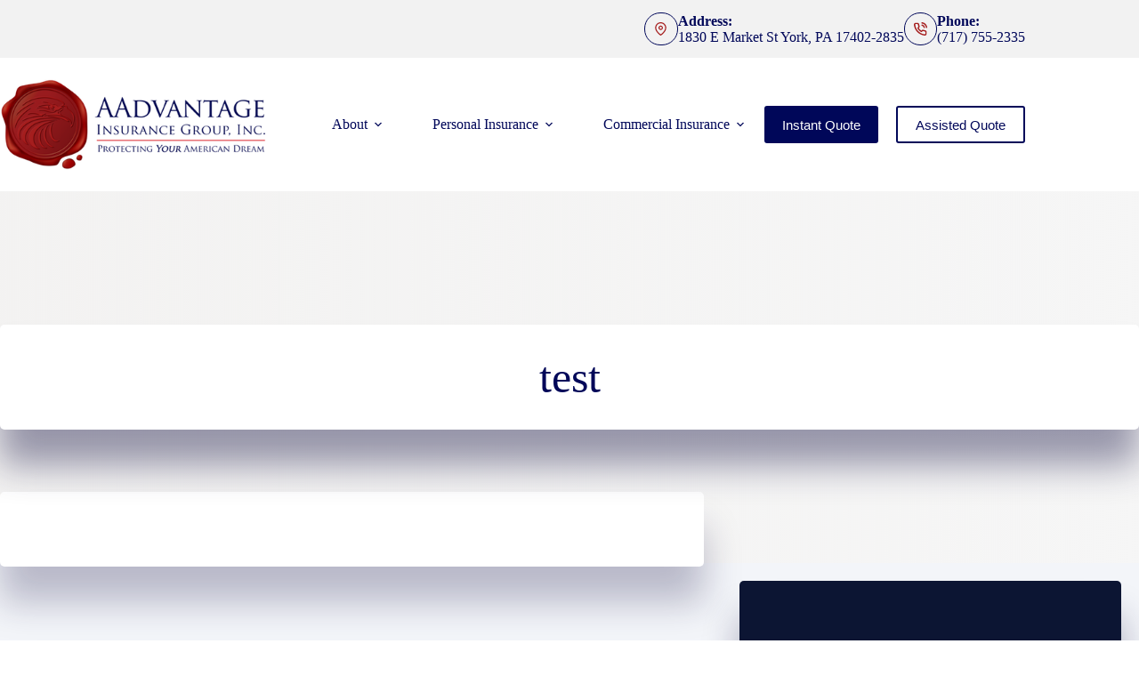

--- FILE ---
content_type: text/html; charset=UTF-8
request_url: https://www.aadvantageinsurance.com/test/
body_size: 27916
content:
<!doctype html>
<html lang="en-US">
<head>
	
	<meta charset="UTF-8">
<script>
var gform;gform||(document.addEventListener("gform_main_scripts_loaded",function(){gform.scriptsLoaded=!0}),document.addEventListener("gform/theme/scripts_loaded",function(){gform.themeScriptsLoaded=!0}),window.addEventListener("DOMContentLoaded",function(){gform.domLoaded=!0}),gform={domLoaded:!1,scriptsLoaded:!1,themeScriptsLoaded:!1,isFormEditor:()=>"function"==typeof InitializeEditor,callIfLoaded:function(o){return!(!gform.domLoaded||!gform.scriptsLoaded||!gform.themeScriptsLoaded&&!gform.isFormEditor()||(gform.isFormEditor()&&console.warn("The use of gform.initializeOnLoaded() is deprecated in the form editor context and will be removed in Gravity Forms 3.1."),o(),0))},initializeOnLoaded:function(o){gform.callIfLoaded(o)||(document.addEventListener("gform_main_scripts_loaded",()=>{gform.scriptsLoaded=!0,gform.callIfLoaded(o)}),document.addEventListener("gform/theme/scripts_loaded",()=>{gform.themeScriptsLoaded=!0,gform.callIfLoaded(o)}),window.addEventListener("DOMContentLoaded",()=>{gform.domLoaded=!0,gform.callIfLoaded(o)}))},hooks:{action:{},filter:{}},addAction:function(o,r,e,t){gform.addHook("action",o,r,e,t)},addFilter:function(o,r,e,t){gform.addHook("filter",o,r,e,t)},doAction:function(o){gform.doHook("action",o,arguments)},applyFilters:function(o){return gform.doHook("filter",o,arguments)},removeAction:function(o,r){gform.removeHook("action",o,r)},removeFilter:function(o,r,e){gform.removeHook("filter",o,r,e)},addHook:function(o,r,e,t,n){null==gform.hooks[o][r]&&(gform.hooks[o][r]=[]);var d=gform.hooks[o][r];null==n&&(n=r+"_"+d.length),gform.hooks[o][r].push({tag:n,callable:e,priority:t=null==t?10:t})},doHook:function(r,o,e){var t;if(e=Array.prototype.slice.call(e,1),null!=gform.hooks[r][o]&&((o=gform.hooks[r][o]).sort(function(o,r){return o.priority-r.priority}),o.forEach(function(o){"function"!=typeof(t=o.callable)&&(t=window[t]),"action"==r?t.apply(null,e):e[0]=t.apply(null,e)})),"filter"==r)return e[0]},removeHook:function(o,r,t,n){var e;null!=gform.hooks[o][r]&&(e=(e=gform.hooks[o][r]).filter(function(o,r,e){return!!(null!=n&&n!=o.tag||null!=t&&t!=o.priority)}),gform.hooks[o][r]=e)}});
</script>

	<meta name="viewport" content="width=device-width, initial-scale=1, maximum-scale=5, viewport-fit=cover">
	<link rel="profile" href="https://gmpg.org/xfn/11">

	<meta name="viewport" content="width=device-width, initial-scale=1.0">
<meta name='robots' content='index, follow, max-image-preview:large, max-snippet:-1, max-video-preview:-1' />

	<!-- This site is optimized with the Yoast SEO plugin v26.6 - https://yoast.com/wordpress/plugins/seo/ -->
	<title>test - AAdvantage Insurance Group Inc</title><link rel="preload" href="https://www.aadvantageinsurance.com/wp-content/uploads/sites/56/2017/03/aa-new-logo-1.png" as="image" imagesrcset="https://www.aadvantageinsurance.com/wp-content/uploads/sites/56/2017/03/aa-new-logo-1.png 400w, https://www.aadvantageinsurance.com/wp-content/uploads/sites/56/2017/03/aa-new-logo-1-300x102.png 300w, https://www.aadvantageinsurance.com/wp-content/uploads/sites/56/2017/03/aa-new-logo-1-324x110.png 324w" imagesizes="(max-width: 400px) 100vw, 400px" fetchpriority="high"><link rel="preload" href="https://www.aadvantageinsurance.com/wp-content/cache/perfmatters/www.aadvantageinsurance.com/css/page-1113.used.css?ver=1756662066" as="style" /><link rel="stylesheet" id="perfmatters-used-css" href="https://www.aadvantageinsurance.com/wp-content/cache/perfmatters/www.aadvantageinsurance.com/css/page-1113.used.css?ver=1756662066" media="all" />
	<link rel="canonical" href="https://www.aadvantageinsurance.com/test/" />
	<meta property="og:locale" content="en_US" />
	<meta property="og:type" content="article" />
	<meta property="og:title" content="test - AAdvantage Insurance Group Inc" />
	<meta property="og:description" content="Get the FREE Home Guide to Avoid Sky High Insurance Costs! GIVE ME THE GUIDE! Protecting your information is of utmost importance to us. Unsubscribe anytime. Built with ConvertKit" />
	<meta property="og:url" content="https://www.aadvantageinsurance.com/test/" />
	<meta property="og:site_name" content="AAdvantage Insurance Group Inc" />
	<meta property="article:publisher" content="https://www.facebook.com/AAdvantageIns/" />
	<meta property="article:modified_time" content="2020-12-11T14:08:21+00:00" />
	<meta property="og:image" content="https://www.aadvantageinsurance.com/wp-content/uploads/sites/56/2017/03/Untitled-15.jpg" />
	<meta property="og:image:width" content="1200" />
	<meta property="og:image:height" content="630" />
	<meta property="og:image:type" content="image/jpeg" />
	<meta name="twitter:card" content="summary_large_image" />
	<script type="application/ld+json" class="yoast-schema-graph">{"@context":"https://schema.org","@graph":[{"@type":"WebPage","@id":"https://www.aadvantageinsurance.com/test/","url":"https://www.aadvantageinsurance.com/test/","name":"test - AAdvantage Insurance Group Inc","isPartOf":{"@id":"https://www.aadvantageinsurance.com/#website"},"datePublished":"2020-12-10T21:11:36+00:00","dateModified":"2020-12-11T14:08:21+00:00","breadcrumb":{"@id":"https://www.aadvantageinsurance.com/test/#breadcrumb"},"inLanguage":"en-US","potentialAction":[{"@type":"ReadAction","target":["https://www.aadvantageinsurance.com/test/"]}]},{"@type":"BreadcrumbList","@id":"https://www.aadvantageinsurance.com/test/#breadcrumb","itemListElement":[{"@type":"ListItem","position":1,"name":"Home","item":"https://www.aadvantageinsurance.com/"},{"@type":"ListItem","position":2,"name":"test"}]},{"@type":"WebSite","@id":"https://www.aadvantageinsurance.com/#website","url":"https://www.aadvantageinsurance.com/","name":"AAdvantage Insurance Group Inc","description":"Insurance Agency York PA","publisher":{"@id":"https://www.aadvantageinsurance.com/#organization"},"potentialAction":[{"@type":"SearchAction","target":{"@type":"EntryPoint","urlTemplate":"https://www.aadvantageinsurance.com/?s={search_term_string}"},"query-input":{"@type":"PropertyValueSpecification","valueRequired":true,"valueName":"search_term_string"}}],"inLanguage":"en-US"},{"@type":"Organization","@id":"https://www.aadvantageinsurance.com/#organization","name":"Aadvantage Insurance","url":"https://www.aadvantageinsurance.com/","logo":{"@type":"ImageObject","inLanguage":"en-US","@id":"https://www.aadvantageinsurance.com/#/schema/logo/image/","url":"https://www.aadvantageinsurance.com/wp-content/uploads/sites/56/2017/04/Website-logo-brighter-e1491010992394.png","contentUrl":"https://www.aadvantageinsurance.com/wp-content/uploads/sites/56/2017/04/Website-logo-brighter-e1491010992394.png","width":1800,"height":1200,"caption":"Aadvantage Insurance"},"image":{"@id":"https://www.aadvantageinsurance.com/#/schema/logo/image/"},"sameAs":["https://www.facebook.com/AAdvantageIns/"]}]}</script>
	<!-- / Yoast SEO plugin. -->


<link rel='dns-prefetch' href='//pro.fontawesome.com' />

<link rel='dns-prefetch' href='//maxcdn.bootstrapcdn.com' />
<link rel="preload" href="https://www.aadvantageinsurance.com/wp-content/plugins/bb-plugin/fonts/fontawesome/5.15.4/webfonts/fa-solid-900.woff2" as="font" type="font/woff2" crossorigin="anonymous">
<style id='wp-img-auto-sizes-contain-inline-css'>
img:is([sizes=auto i],[sizes^="auto," i]){contain-intrinsic-size:3000px 1500px}
/*# sourceURL=wp-img-auto-sizes-contain-inline-css */
</style>
<link rel="stylesheet" id="blocksy-dynamic-global-css" media="all" data-pmdelayedstyle="https://www.aadvantageinsurance.com/wp-content/uploads/sites/56/blocksy/css/global.css?ver=82437">
<link rel="stylesheet" id="wp-block-library-css" media="all" data-pmdelayedstyle="https://www.aadvantageinsurance.com/wp-includes/css/dist/block-library/style.min.css?ver=6.9">
<style id='safe-svg-svg-icon-style-inline-css'>
.safe-svg-cover{text-align:center}.safe-svg-cover .safe-svg-inside{display:inline-block;max-width:100%}.safe-svg-cover svg{fill:currentColor;height:100%;max-height:100%;max-width:100%;width:100%}

/*# sourceURL=https://www.aadvantageinsurance.com/wp-content/plugins/safe-svg/dist/safe-svg-block-frontend.css */
</style>
<link rel="stylesheet" id="wp-components-css" media="all" data-pmdelayedstyle="https://www.aadvantageinsurance.com/wp-includes/css/dist/components/style.min.css?ver=6.9">
<link rel="stylesheet" id="wp-preferences-css" media="all" data-pmdelayedstyle="https://www.aadvantageinsurance.com/wp-includes/css/dist/preferences/style.min.css?ver=6.9">
<link rel="stylesheet" id="wp-block-editor-css" media="all" data-pmdelayedstyle="https://www.aadvantageinsurance.com/wp-includes/css/dist/block-editor/style.min.css?ver=6.9">
<link rel="stylesheet" id="popup-maker-block-library-style-css" media="all" data-pmdelayedstyle="https://www.aadvantageinsurance.com/wp-content/plugins/popup-maker/dist/packages/block-library-style.css?ver=dbea705cfafe089d65f1">
<style id='global-styles-inline-css'>
:root{--wp--preset--aspect-ratio--square: 1;--wp--preset--aspect-ratio--4-3: 4/3;--wp--preset--aspect-ratio--3-4: 3/4;--wp--preset--aspect-ratio--3-2: 3/2;--wp--preset--aspect-ratio--2-3: 2/3;--wp--preset--aspect-ratio--16-9: 16/9;--wp--preset--aspect-ratio--9-16: 9/16;--wp--preset--color--black: #000000;--wp--preset--color--cyan-bluish-gray: #abb8c3;--wp--preset--color--white: #ffffff;--wp--preset--color--pale-pink: #f78da7;--wp--preset--color--vivid-red: #cf2e2e;--wp--preset--color--luminous-vivid-orange: #ff6900;--wp--preset--color--luminous-vivid-amber: #fcb900;--wp--preset--color--light-green-cyan: #7bdcb5;--wp--preset--color--vivid-green-cyan: #00d084;--wp--preset--color--pale-cyan-blue: #8ed1fc;--wp--preset--color--vivid-cyan-blue: #0693e3;--wp--preset--color--vivid-purple: #9b51e0;--wp--preset--color--palette-color-1: var(--theme-palette-color-1, #a51e1e);--wp--preset--color--palette-color-2: var(--theme-palette-color-2, #000759);--wp--preset--color--palette-color-3: var(--theme-palette-color-3, #0c1533);--wp--preset--color--palette-color-4: var(--theme-palette-color-4, #f2f2f2);--wp--preset--color--palette-color-5: var(--theme-palette-color-5, #e1e8ed);--wp--preset--color--palette-color-6: var(--theme-palette-color-6, #f2f5f7);--wp--preset--color--palette-color-7: var(--theme-palette-color-7, #FAFBFC);--wp--preset--color--palette-color-8: var(--theme-palette-color-8, #ffffff);--wp--preset--gradient--vivid-cyan-blue-to-vivid-purple: linear-gradient(135deg,rgb(6,147,227) 0%,rgb(155,81,224) 100%);--wp--preset--gradient--light-green-cyan-to-vivid-green-cyan: linear-gradient(135deg,rgb(122,220,180) 0%,rgb(0,208,130) 100%);--wp--preset--gradient--luminous-vivid-amber-to-luminous-vivid-orange: linear-gradient(135deg,rgb(252,185,0) 0%,rgb(255,105,0) 100%);--wp--preset--gradient--luminous-vivid-orange-to-vivid-red: linear-gradient(135deg,rgb(255,105,0) 0%,rgb(207,46,46) 100%);--wp--preset--gradient--very-light-gray-to-cyan-bluish-gray: linear-gradient(135deg,rgb(238,238,238) 0%,rgb(169,184,195) 100%);--wp--preset--gradient--cool-to-warm-spectrum: linear-gradient(135deg,rgb(74,234,220) 0%,rgb(151,120,209) 20%,rgb(207,42,186) 40%,rgb(238,44,130) 60%,rgb(251,105,98) 80%,rgb(254,248,76) 100%);--wp--preset--gradient--blush-light-purple: linear-gradient(135deg,rgb(255,206,236) 0%,rgb(152,150,240) 100%);--wp--preset--gradient--blush-bordeaux: linear-gradient(135deg,rgb(254,205,165) 0%,rgb(254,45,45) 50%,rgb(107,0,62) 100%);--wp--preset--gradient--luminous-dusk: linear-gradient(135deg,rgb(255,203,112) 0%,rgb(199,81,192) 50%,rgb(65,88,208) 100%);--wp--preset--gradient--pale-ocean: linear-gradient(135deg,rgb(255,245,203) 0%,rgb(182,227,212) 50%,rgb(51,167,181) 100%);--wp--preset--gradient--electric-grass: linear-gradient(135deg,rgb(202,248,128) 0%,rgb(113,206,126) 100%);--wp--preset--gradient--midnight: linear-gradient(135deg,rgb(2,3,129) 0%,rgb(40,116,252) 100%);--wp--preset--gradient--juicy-peach: linear-gradient(to right, #ffecd2 0%, #fcb69f 100%);--wp--preset--gradient--young-passion: linear-gradient(to right, #ff8177 0%, #ff867a 0%, #ff8c7f 21%, #f99185 52%, #cf556c 78%, #b12a5b 100%);--wp--preset--gradient--true-sunset: linear-gradient(to right, #fa709a 0%, #fee140 100%);--wp--preset--gradient--morpheus-den: linear-gradient(to top, #30cfd0 0%, #330867 100%);--wp--preset--gradient--plum-plate: linear-gradient(135deg, #667eea 0%, #764ba2 100%);--wp--preset--gradient--aqua-splash: linear-gradient(15deg, #13547a 0%, #80d0c7 100%);--wp--preset--gradient--love-kiss: linear-gradient(to top, #ff0844 0%, #ffb199 100%);--wp--preset--gradient--new-retrowave: linear-gradient(to top, #3b41c5 0%, #a981bb 49%, #ffc8a9 100%);--wp--preset--gradient--plum-bath: linear-gradient(to top, #cc208e 0%, #6713d2 100%);--wp--preset--gradient--high-flight: linear-gradient(to right, #0acffe 0%, #495aff 100%);--wp--preset--gradient--teen-party: linear-gradient(-225deg, #FF057C 0%, #8D0B93 50%, #321575 100%);--wp--preset--gradient--fabled-sunset: linear-gradient(-225deg, #231557 0%, #44107A 29%, #FF1361 67%, #FFF800 100%);--wp--preset--gradient--arielle-smile: radial-gradient(circle 248px at center, #16d9e3 0%, #30c7ec 47%, #46aef7 100%);--wp--preset--gradient--itmeo-branding: linear-gradient(180deg, #2af598 0%, #009efd 100%);--wp--preset--gradient--deep-blue: linear-gradient(to right, #6a11cb 0%, #2575fc 100%);--wp--preset--gradient--strong-bliss: linear-gradient(to right, #f78ca0 0%, #f9748f 19%, #fd868c 60%, #fe9a8b 100%);--wp--preset--gradient--sweet-period: linear-gradient(to top, #3f51b1 0%, #5a55ae 13%, #7b5fac 25%, #8f6aae 38%, #a86aa4 50%, #cc6b8e 62%, #f18271 75%, #f3a469 87%, #f7c978 100%);--wp--preset--gradient--purple-division: linear-gradient(to top, #7028e4 0%, #e5b2ca 100%);--wp--preset--gradient--cold-evening: linear-gradient(to top, #0c3483 0%, #a2b6df 100%, #6b8cce 100%, #a2b6df 100%);--wp--preset--gradient--mountain-rock: linear-gradient(to right, #868f96 0%, #596164 100%);--wp--preset--gradient--desert-hump: linear-gradient(to top, #c79081 0%, #dfa579 100%);--wp--preset--gradient--ethernal-constance: linear-gradient(to top, #09203f 0%, #537895 100%);--wp--preset--gradient--happy-memories: linear-gradient(-60deg, #ff5858 0%, #f09819 100%);--wp--preset--gradient--grown-early: linear-gradient(to top, #0ba360 0%, #3cba92 100%);--wp--preset--gradient--morning-salad: linear-gradient(-225deg, #B7F8DB 0%, #50A7C2 100%);--wp--preset--gradient--night-call: linear-gradient(-225deg, #AC32E4 0%, #7918F2 48%, #4801FF 100%);--wp--preset--gradient--mind-crawl: linear-gradient(-225deg, #473B7B 0%, #3584A7 51%, #30D2BE 100%);--wp--preset--gradient--angel-care: linear-gradient(-225deg, #FFE29F 0%, #FFA99F 48%, #FF719A 100%);--wp--preset--gradient--juicy-cake: linear-gradient(to top, #e14fad 0%, #f9d423 100%);--wp--preset--gradient--rich-metal: linear-gradient(to right, #d7d2cc 0%, #304352 100%);--wp--preset--gradient--mole-hall: linear-gradient(-20deg, #616161 0%, #9bc5c3 100%);--wp--preset--gradient--cloudy-knoxville: linear-gradient(120deg, #fdfbfb 0%, #ebedee 100%);--wp--preset--gradient--soft-grass: linear-gradient(to top, #c1dfc4 0%, #deecdd 100%);--wp--preset--gradient--saint-petersburg: linear-gradient(135deg, #f5f7fa 0%, #c3cfe2 100%);--wp--preset--gradient--everlasting-sky: linear-gradient(135deg, #fdfcfb 0%, #e2d1c3 100%);--wp--preset--gradient--kind-steel: linear-gradient(-20deg, #e9defa 0%, #fbfcdb 100%);--wp--preset--gradient--over-sun: linear-gradient(60deg, #abecd6 0%, #fbed96 100%);--wp--preset--gradient--premium-white: linear-gradient(to top, #d5d4d0 0%, #d5d4d0 1%, #eeeeec 31%, #efeeec 75%, #e9e9e7 100%);--wp--preset--gradient--clean-mirror: linear-gradient(45deg, #93a5cf 0%, #e4efe9 100%);--wp--preset--gradient--wild-apple: linear-gradient(to top, #d299c2 0%, #fef9d7 100%);--wp--preset--gradient--snow-again: linear-gradient(to top, #e6e9f0 0%, #eef1f5 100%);--wp--preset--gradient--confident-cloud: linear-gradient(to top, #dad4ec 0%, #dad4ec 1%, #f3e7e9 100%);--wp--preset--gradient--glass-water: linear-gradient(to top, #dfe9f3 0%, white 100%);--wp--preset--gradient--perfect-white: linear-gradient(-225deg, #E3FDF5 0%, #FFE6FA 100%);--wp--preset--font-size--small: 13px;--wp--preset--font-size--medium: 20px;--wp--preset--font-size--large: clamp(22px, 1.375rem + ((1vw - 3.2px) * 0.625), 30px);--wp--preset--font-size--x-large: clamp(30px, 1.875rem + ((1vw - 3.2px) * 1.563), 50px);--wp--preset--font-size--xx-large: clamp(45px, 2.813rem + ((1vw - 3.2px) * 2.734), 80px);--wp--preset--spacing--20: 0.44rem;--wp--preset--spacing--30: 0.67rem;--wp--preset--spacing--40: 1rem;--wp--preset--spacing--50: 1.5rem;--wp--preset--spacing--60: 2.25rem;--wp--preset--spacing--70: 3.38rem;--wp--preset--spacing--80: 5.06rem;--wp--preset--shadow--natural: 6px 6px 9px rgba(0, 0, 0, 0.2);--wp--preset--shadow--deep: 12px 12px 50px rgba(0, 0, 0, 0.4);--wp--preset--shadow--sharp: 6px 6px 0px rgba(0, 0, 0, 0.2);--wp--preset--shadow--outlined: 6px 6px 0px -3px rgb(255, 255, 255), 6px 6px rgb(0, 0, 0);--wp--preset--shadow--crisp: 6px 6px 0px rgb(0, 0, 0);}:root { --wp--style--global--content-size: var(--theme-block-max-width);--wp--style--global--wide-size: var(--theme-block-wide-max-width); }:where(body) { margin: 0; }.wp-site-blocks > .alignleft { float: left; margin-right: 2em; }.wp-site-blocks > .alignright { float: right; margin-left: 2em; }.wp-site-blocks > .aligncenter { justify-content: center; margin-left: auto; margin-right: auto; }:where(.wp-site-blocks) > * { margin-block-start: var(--theme-content-spacing); margin-block-end: 0; }:where(.wp-site-blocks) > :first-child { margin-block-start: 0; }:where(.wp-site-blocks) > :last-child { margin-block-end: 0; }:root { --wp--style--block-gap: var(--theme-content-spacing); }:root :where(.is-layout-flow) > :first-child{margin-block-start: 0;}:root :where(.is-layout-flow) > :last-child{margin-block-end: 0;}:root :where(.is-layout-flow) > *{margin-block-start: var(--theme-content-spacing);margin-block-end: 0;}:root :where(.is-layout-constrained) > :first-child{margin-block-start: 0;}:root :where(.is-layout-constrained) > :last-child{margin-block-end: 0;}:root :where(.is-layout-constrained) > *{margin-block-start: var(--theme-content-spacing);margin-block-end: 0;}:root :where(.is-layout-flex){gap: var(--theme-content-spacing);}:root :where(.is-layout-grid){gap: var(--theme-content-spacing);}.is-layout-flow > .alignleft{float: left;margin-inline-start: 0;margin-inline-end: 2em;}.is-layout-flow > .alignright{float: right;margin-inline-start: 2em;margin-inline-end: 0;}.is-layout-flow > .aligncenter{margin-left: auto !important;margin-right: auto !important;}.is-layout-constrained > .alignleft{float: left;margin-inline-start: 0;margin-inline-end: 2em;}.is-layout-constrained > .alignright{float: right;margin-inline-start: 2em;margin-inline-end: 0;}.is-layout-constrained > .aligncenter{margin-left: auto !important;margin-right: auto !important;}.is-layout-constrained > :where(:not(.alignleft):not(.alignright):not(.alignfull)){max-width: var(--wp--style--global--content-size);margin-left: auto !important;margin-right: auto !important;}.is-layout-constrained > .alignwide{max-width: var(--wp--style--global--wide-size);}body .is-layout-flex{display: flex;}.is-layout-flex{flex-wrap: wrap;align-items: center;}.is-layout-flex > :is(*, div){margin: 0;}body .is-layout-grid{display: grid;}.is-layout-grid > :is(*, div){margin: 0;}body{padding-top: 0px;padding-right: 0px;padding-bottom: 0px;padding-left: 0px;}:root :where(.wp-element-button, .wp-block-button__link){font-style: inherit;font-weight: inherit;letter-spacing: inherit;text-transform: inherit;}.has-black-color{color: var(--wp--preset--color--black) !important;}.has-cyan-bluish-gray-color{color: var(--wp--preset--color--cyan-bluish-gray) !important;}.has-white-color{color: var(--wp--preset--color--white) !important;}.has-pale-pink-color{color: var(--wp--preset--color--pale-pink) !important;}.has-vivid-red-color{color: var(--wp--preset--color--vivid-red) !important;}.has-luminous-vivid-orange-color{color: var(--wp--preset--color--luminous-vivid-orange) !important;}.has-luminous-vivid-amber-color{color: var(--wp--preset--color--luminous-vivid-amber) !important;}.has-light-green-cyan-color{color: var(--wp--preset--color--light-green-cyan) !important;}.has-vivid-green-cyan-color{color: var(--wp--preset--color--vivid-green-cyan) !important;}.has-pale-cyan-blue-color{color: var(--wp--preset--color--pale-cyan-blue) !important;}.has-vivid-cyan-blue-color{color: var(--wp--preset--color--vivid-cyan-blue) !important;}.has-vivid-purple-color{color: var(--wp--preset--color--vivid-purple) !important;}.has-palette-color-1-color{color: var(--wp--preset--color--palette-color-1) !important;}.has-palette-color-2-color{color: var(--wp--preset--color--palette-color-2) !important;}.has-palette-color-3-color{color: var(--wp--preset--color--palette-color-3) !important;}.has-palette-color-4-color{color: var(--wp--preset--color--palette-color-4) !important;}.has-palette-color-5-color{color: var(--wp--preset--color--palette-color-5) !important;}.has-palette-color-6-color{color: var(--wp--preset--color--palette-color-6) !important;}.has-palette-color-7-color{color: var(--wp--preset--color--palette-color-7) !important;}.has-palette-color-8-color{color: var(--wp--preset--color--palette-color-8) !important;}.has-black-background-color{background-color: var(--wp--preset--color--black) !important;}.has-cyan-bluish-gray-background-color{background-color: var(--wp--preset--color--cyan-bluish-gray) !important;}.has-white-background-color{background-color: var(--wp--preset--color--white) !important;}.has-pale-pink-background-color{background-color: var(--wp--preset--color--pale-pink) !important;}.has-vivid-red-background-color{background-color: var(--wp--preset--color--vivid-red) !important;}.has-luminous-vivid-orange-background-color{background-color: var(--wp--preset--color--luminous-vivid-orange) !important;}.has-luminous-vivid-amber-background-color{background-color: var(--wp--preset--color--luminous-vivid-amber) !important;}.has-light-green-cyan-background-color{background-color: var(--wp--preset--color--light-green-cyan) !important;}.has-vivid-green-cyan-background-color{background-color: var(--wp--preset--color--vivid-green-cyan) !important;}.has-pale-cyan-blue-background-color{background-color: var(--wp--preset--color--pale-cyan-blue) !important;}.has-vivid-cyan-blue-background-color{background-color: var(--wp--preset--color--vivid-cyan-blue) !important;}.has-vivid-purple-background-color{background-color: var(--wp--preset--color--vivid-purple) !important;}.has-palette-color-1-background-color{background-color: var(--wp--preset--color--palette-color-1) !important;}.has-palette-color-2-background-color{background-color: var(--wp--preset--color--palette-color-2) !important;}.has-palette-color-3-background-color{background-color: var(--wp--preset--color--palette-color-3) !important;}.has-palette-color-4-background-color{background-color: var(--wp--preset--color--palette-color-4) !important;}.has-palette-color-5-background-color{background-color: var(--wp--preset--color--palette-color-5) !important;}.has-palette-color-6-background-color{background-color: var(--wp--preset--color--palette-color-6) !important;}.has-palette-color-7-background-color{background-color: var(--wp--preset--color--palette-color-7) !important;}.has-palette-color-8-background-color{background-color: var(--wp--preset--color--palette-color-8) !important;}.has-black-border-color{border-color: var(--wp--preset--color--black) !important;}.has-cyan-bluish-gray-border-color{border-color: var(--wp--preset--color--cyan-bluish-gray) !important;}.has-white-border-color{border-color: var(--wp--preset--color--white) !important;}.has-pale-pink-border-color{border-color: var(--wp--preset--color--pale-pink) !important;}.has-vivid-red-border-color{border-color: var(--wp--preset--color--vivid-red) !important;}.has-luminous-vivid-orange-border-color{border-color: var(--wp--preset--color--luminous-vivid-orange) !important;}.has-luminous-vivid-amber-border-color{border-color: var(--wp--preset--color--luminous-vivid-amber) !important;}.has-light-green-cyan-border-color{border-color: var(--wp--preset--color--light-green-cyan) !important;}.has-vivid-green-cyan-border-color{border-color: var(--wp--preset--color--vivid-green-cyan) !important;}.has-pale-cyan-blue-border-color{border-color: var(--wp--preset--color--pale-cyan-blue) !important;}.has-vivid-cyan-blue-border-color{border-color: var(--wp--preset--color--vivid-cyan-blue) !important;}.has-vivid-purple-border-color{border-color: var(--wp--preset--color--vivid-purple) !important;}.has-palette-color-1-border-color{border-color: var(--wp--preset--color--palette-color-1) !important;}.has-palette-color-2-border-color{border-color: var(--wp--preset--color--palette-color-2) !important;}.has-palette-color-3-border-color{border-color: var(--wp--preset--color--palette-color-3) !important;}.has-palette-color-4-border-color{border-color: var(--wp--preset--color--palette-color-4) !important;}.has-palette-color-5-border-color{border-color: var(--wp--preset--color--palette-color-5) !important;}.has-palette-color-6-border-color{border-color: var(--wp--preset--color--palette-color-6) !important;}.has-palette-color-7-border-color{border-color: var(--wp--preset--color--palette-color-7) !important;}.has-palette-color-8-border-color{border-color: var(--wp--preset--color--palette-color-8) !important;}.has-vivid-cyan-blue-to-vivid-purple-gradient-background{background: var(--wp--preset--gradient--vivid-cyan-blue-to-vivid-purple) !important;}.has-light-green-cyan-to-vivid-green-cyan-gradient-background{background: var(--wp--preset--gradient--light-green-cyan-to-vivid-green-cyan) !important;}.has-luminous-vivid-amber-to-luminous-vivid-orange-gradient-background{background: var(--wp--preset--gradient--luminous-vivid-amber-to-luminous-vivid-orange) !important;}.has-luminous-vivid-orange-to-vivid-red-gradient-background{background: var(--wp--preset--gradient--luminous-vivid-orange-to-vivid-red) !important;}.has-very-light-gray-to-cyan-bluish-gray-gradient-background{background: var(--wp--preset--gradient--very-light-gray-to-cyan-bluish-gray) !important;}.has-cool-to-warm-spectrum-gradient-background{background: var(--wp--preset--gradient--cool-to-warm-spectrum) !important;}.has-blush-light-purple-gradient-background{background: var(--wp--preset--gradient--blush-light-purple) !important;}.has-blush-bordeaux-gradient-background{background: var(--wp--preset--gradient--blush-bordeaux) !important;}.has-luminous-dusk-gradient-background{background: var(--wp--preset--gradient--luminous-dusk) !important;}.has-pale-ocean-gradient-background{background: var(--wp--preset--gradient--pale-ocean) !important;}.has-electric-grass-gradient-background{background: var(--wp--preset--gradient--electric-grass) !important;}.has-midnight-gradient-background{background: var(--wp--preset--gradient--midnight) !important;}.has-juicy-peach-gradient-background{background: var(--wp--preset--gradient--juicy-peach) !important;}.has-young-passion-gradient-background{background: var(--wp--preset--gradient--young-passion) !important;}.has-true-sunset-gradient-background{background: var(--wp--preset--gradient--true-sunset) !important;}.has-morpheus-den-gradient-background{background: var(--wp--preset--gradient--morpheus-den) !important;}.has-plum-plate-gradient-background{background: var(--wp--preset--gradient--plum-plate) !important;}.has-aqua-splash-gradient-background{background: var(--wp--preset--gradient--aqua-splash) !important;}.has-love-kiss-gradient-background{background: var(--wp--preset--gradient--love-kiss) !important;}.has-new-retrowave-gradient-background{background: var(--wp--preset--gradient--new-retrowave) !important;}.has-plum-bath-gradient-background{background: var(--wp--preset--gradient--plum-bath) !important;}.has-high-flight-gradient-background{background: var(--wp--preset--gradient--high-flight) !important;}.has-teen-party-gradient-background{background: var(--wp--preset--gradient--teen-party) !important;}.has-fabled-sunset-gradient-background{background: var(--wp--preset--gradient--fabled-sunset) !important;}.has-arielle-smile-gradient-background{background: var(--wp--preset--gradient--arielle-smile) !important;}.has-itmeo-branding-gradient-background{background: var(--wp--preset--gradient--itmeo-branding) !important;}.has-deep-blue-gradient-background{background: var(--wp--preset--gradient--deep-blue) !important;}.has-strong-bliss-gradient-background{background: var(--wp--preset--gradient--strong-bliss) !important;}.has-sweet-period-gradient-background{background: var(--wp--preset--gradient--sweet-period) !important;}.has-purple-division-gradient-background{background: var(--wp--preset--gradient--purple-division) !important;}.has-cold-evening-gradient-background{background: var(--wp--preset--gradient--cold-evening) !important;}.has-mountain-rock-gradient-background{background: var(--wp--preset--gradient--mountain-rock) !important;}.has-desert-hump-gradient-background{background: var(--wp--preset--gradient--desert-hump) !important;}.has-ethernal-constance-gradient-background{background: var(--wp--preset--gradient--ethernal-constance) !important;}.has-happy-memories-gradient-background{background: var(--wp--preset--gradient--happy-memories) !important;}.has-grown-early-gradient-background{background: var(--wp--preset--gradient--grown-early) !important;}.has-morning-salad-gradient-background{background: var(--wp--preset--gradient--morning-salad) !important;}.has-night-call-gradient-background{background: var(--wp--preset--gradient--night-call) !important;}.has-mind-crawl-gradient-background{background: var(--wp--preset--gradient--mind-crawl) !important;}.has-angel-care-gradient-background{background: var(--wp--preset--gradient--angel-care) !important;}.has-juicy-cake-gradient-background{background: var(--wp--preset--gradient--juicy-cake) !important;}.has-rich-metal-gradient-background{background: var(--wp--preset--gradient--rich-metal) !important;}.has-mole-hall-gradient-background{background: var(--wp--preset--gradient--mole-hall) !important;}.has-cloudy-knoxville-gradient-background{background: var(--wp--preset--gradient--cloudy-knoxville) !important;}.has-soft-grass-gradient-background{background: var(--wp--preset--gradient--soft-grass) !important;}.has-saint-petersburg-gradient-background{background: var(--wp--preset--gradient--saint-petersburg) !important;}.has-everlasting-sky-gradient-background{background: var(--wp--preset--gradient--everlasting-sky) !important;}.has-kind-steel-gradient-background{background: var(--wp--preset--gradient--kind-steel) !important;}.has-over-sun-gradient-background{background: var(--wp--preset--gradient--over-sun) !important;}.has-premium-white-gradient-background{background: var(--wp--preset--gradient--premium-white) !important;}.has-clean-mirror-gradient-background{background: var(--wp--preset--gradient--clean-mirror) !important;}.has-wild-apple-gradient-background{background: var(--wp--preset--gradient--wild-apple) !important;}.has-snow-again-gradient-background{background: var(--wp--preset--gradient--snow-again) !important;}.has-confident-cloud-gradient-background{background: var(--wp--preset--gradient--confident-cloud) !important;}.has-glass-water-gradient-background{background: var(--wp--preset--gradient--glass-water) !important;}.has-perfect-white-gradient-background{background: var(--wp--preset--gradient--perfect-white) !important;}.has-small-font-size{font-size: var(--wp--preset--font-size--small) !important;}.has-medium-font-size{font-size: var(--wp--preset--font-size--medium) !important;}.has-large-font-size{font-size: var(--wp--preset--font-size--large) !important;}.has-x-large-font-size{font-size: var(--wp--preset--font-size--x-large) !important;}.has-xx-large-font-size{font-size: var(--wp--preset--font-size--xx-large) !important;}
:root :where(.wp-block-pullquote){font-size: clamp(0.984em, 0.984rem + ((1vw - 0.2em) * 0.645), 1.5em);line-height: 1.6;}
/*# sourceURL=global-styles-inline-css */
</style>
<link rel="stylesheet" id="font-awesome-5-css" media="all" data-pmdelayedstyle="https://pro.fontawesome.com/releases/v5.15.4/css/all.css?ver=2.9.4.1">
<link rel="stylesheet" id="fl-builder-layout-bundle-954e80a21f22063b391496ff0d9f900f-css" media="all" data-pmdelayedstyle="https://www.aadvantageinsurance.com/wp-content/uploads/sites/56/bb-plugin/cache/954e80a21f22063b391496ff0d9f900f-layout-bundle.css?ver=2.9.4.1-1.5.2.1">
<link rel='stylesheet' id='blocksy-fonts-font-source-google-css' href='https://www.aadvantageinsurance.com/wp-content/cache/perfmatters/www.aadvantageinsurance.com/fonts/fe43f17b4673.google-fonts.min.css' media='all' />
<link rel="stylesheet" id="ct-main-styles-css" media="all" data-pmdelayedstyle="https://www.aadvantageinsurance.com/wp-content/themes/blocksy/static/bundle/main.min.css?ver=2.1.23">
<link rel="stylesheet" id="ct-beaver-styles-css" media="all" data-pmdelayedstyle="https://www.aadvantageinsurance.com/wp-content/themes/blocksy/static/bundle/beaver.min.css?ver=2.1.23">
<link rel="stylesheet" id="popup-maker-site-css" media="all" data-pmdelayedstyle="https://www.aadvantageinsurance.com/wp-content/cache/perfmatters/www.aadvantageinsurance.com/minify/286f74ea9b30.pum-site-styles-56.min.css?generated=1760101870&amp;">
<link rel="stylesheet" id="font-awesome-4-css" media="all" data-pmdelayedstyle="https://maxcdn.bootstrapcdn.com/font-awesome/4.7.0/css/font-awesome.min.css?ver=4.7.0">
<script src="https://www.aadvantageinsurance.com/wp-includes/js/jquery/jquery.min.js?ver=3.7.1" id="jquery-core-js"></script>
<!-- Google Tag Manager -->
<script type="pmdelayedscript" data-cfasync="false" data-no-optimize="1" data-no-defer="1" data-no-minify="1">(function(w,d,s,l,i){w[l]=w[l]||[];w[l].push({'gtm.start':
new Date().getTime(),event:'gtm.js'});var f=d.getElementsByTagName(s)[0],
j=d.createElement(s),dl=l!='dataLayer'?'&l='+l:'';j.async=true;j.src=
'https://www.googletagmanager.com/gtm.js?id='+i+dl;f.parentNode.insertBefore(j,f);
})(window,document,'script','dataLayer','GTM-W4XKB73R');</script>
<!-- End Google Tag Manager -->


<!-- Google tag (gtag.js) -->
<script async src="https://www.googletagmanager.com/gtag/js?id=AW-858659657" type="pmdelayedscript" data-cfasync="false" data-no-optimize="1" data-no-defer="1" data-no-minify="1"></script>
<script type="pmdelayedscript" data-cfasync="false" data-no-optimize="1" data-no-defer="1" data-no-minify="1">
  window.dataLayer = window.dataLayer || [];
  function gtag(){dataLayer.push(arguments);}
  gtag('js', new Date());

  gtag('config', 'AW-858659657');
</script>

<script type="pmdelayedscript" data-cfasync="false" data-no-optimize="1" data-no-defer="1" data-no-minify="1">
  (function(i,s,o,g,r,a,m){i[\'GoogleAnalyticsObject\']=r;i[r]=i[r]||function(){
  (i[r].q=i[r].q||[]).push(arguments)},i[r].l=1*new Date();a=s.createElement(o),
  m=s.getElementsByTagName(o)[0];a.async=1;a.src=g;m.parentNode.insertBefore(a,m)
  })(window,document,\'script\',\'https://www.google-analytics.com/analytics.js\',\'ga\');

  ga(\'create\', \'UA-96012400-1\', \'auto\');
  ga(\'send\', \'pageview\');

</script>

<meta name=\"msvalidate.01\" content=\"3F8A8F4E38B841FABA311F7C230C18CA\" />

<script type="pmdelayedscript" data-cfasync="false" data-no-optimize="1" data-no-defer="1" data-no-minify="1">
 (function (w,d,o,u,a,m) {
   w[o]=w[o]||function(){(w[o].q=w[o].q||[]).push(arguments);
   },w[o].e=1*new Date();w[o].u=u;a=d.createElement('script'),
   m=d.getElementsByTagName('script')[0];a.async=1;
   a.src=u+'/mcfx.js';m.parentNode.insertBefore(a, m);
    })(window, document, 'mcfx', 'https://aai.aadvantageinsurance.com');
 mcfx('create', {siteId:37604,modules:["view","forms","reviews"]});
</script>
<script type="pmdelayedscript" async src="//cdn.leadmanagerfx.com/phone/js/37604" data-perfmatters-type="text/javascript" data-cfasync="false" data-no-optimize="1" data-no-defer="1" data-no-minify="1"></script><noscript><link rel="stylesheet" type="text/css" data-pmdelayedstyle="https://www.aadvantageinsurance.com/wp-content/themes/blocksy/static/bundle/no-scripts.min.css"></noscript>
<link rel="icon" href="https://www.aadvantageinsurance.com/wp-content/uploads/sites/56/2017/03/aadvantage-logo-110x110.png" sizes="32x32" />
<link rel="icon" href="https://www.aadvantageinsurance.com/wp-content/uploads/sites/56/2017/03/aadvantage-logo.png" sizes="192x192" />
<link rel="apple-touch-icon" href="https://www.aadvantageinsurance.com/wp-content/uploads/sites/56/2017/03/aadvantage-logo.png" />
<meta name="msapplication-TileImage" content="https://www.aadvantageinsurance.com/wp-content/uploads/sites/56/2017/03/aadvantage-logo.png" />
		<style id="wp-custom-css">
			.wp-embed-responsive .wp-embed-aspect-16-9 .wp-block-embed__wrapper:before {
	padding-top: 2%;
}		</style>
		<noscript><style>.perfmatters-lazy[data-src]{display:none !important;}</style></noscript><style>.perfmatters-lazy-youtube{position:relative;width:100%;max-width:100%;height:0;padding-bottom:56.23%;overflow:hidden}.perfmatters-lazy-youtube img{position:absolute;top:0;right:0;bottom:0;left:0;display:block;width:100%;max-width:100%;height:auto;margin:auto;border:none;cursor:pointer;transition:.5s all;-webkit-transition:.5s all;-moz-transition:.5s all}.perfmatters-lazy-youtube img:hover{-webkit-filter:brightness(75%)}.perfmatters-lazy-youtube .play{position:absolute;top:50%;left:50%;right:auto;width:68px;height:48px;margin-left:-34px;margin-top:-24px;background:url(https://www.aadvantageinsurance.com/wp-content/plugins/perfmatters/img/youtube.svg) no-repeat;background-position:center;background-size:cover;pointer-events:none;filter:grayscale(1)}.perfmatters-lazy-youtube:hover .play{filter:grayscale(0)}.perfmatters-lazy-youtube iframe{position:absolute;top:0;left:0;width:100%;height:100%;z-index:99}.wp-has-aspect-ratio .wp-block-embed__wrapper{position:relative;}.wp-has-aspect-ratio .perfmatters-lazy-youtube{position:absolute;top:0;right:0;bottom:0;left:0;width:100%;height:100%;padding-bottom:0}.perfmatters-lazy.pmloaded,.perfmatters-lazy.pmloaded>img,.perfmatters-lazy>img.pmloaded,.perfmatters-lazy[data-ll-status=entered]{animation:500ms pmFadeIn}@keyframes pmFadeIn{0%{opacity:0}100%{opacity:1}}body .perfmatters-lazy-css-bg:not([data-ll-status=entered]),body .perfmatters-lazy-css-bg:not([data-ll-status=entered]) *,body .perfmatters-lazy-css-bg:not([data-ll-status=entered])::before,body .perfmatters-lazy-css-bg:not([data-ll-status=entered])::after,body .perfmatters-lazy-css-bg:not([data-ll-status=entered]) *::before,body .perfmatters-lazy-css-bg:not([data-ll-status=entered]) *::after{background-image:none!important;will-change:transform;transition:opacity 0.025s ease-in,transform 0.025s ease-in!important;}</style>	</head>


<body class="wp-singular page-template-default page page-id-1113 wp-custom-logo wp-embed-responsive wp-theme-blocksy fl-builder-2-9-4-1 fl-themer-1-5-2-1 fl-no-js fl-theme-builder-singular fl-theme-builder-singular-single-page-post" data-link="type-2" data-prefix="single_page" data-header="type-1:sticky" data-footer="type-1" itemscope="itemscope" itemtype="https://schema.org/WebPage">

<!-- Google Tag Manager (noscript) -->
<noscript><iframe src="https://www.googletagmanager.com/ns.html?id=GTM-W4XKB73R"
height="0" width="0" style="display:none;visibility:hidden"></iframe></noscript>
<!-- End Google Tag Manager (noscript) --><a class="skip-link screen-reader-text" href="#main">Skip to content</a><div class="ct-drawer-canvas" data-location="start"><div id="offcanvas" class="ct-panel ct-header" data-behaviour="right-side" role="dialog" aria-label="Offcanvas modal" inert=""><div class="ct-panel-inner">
		<div class="ct-panel-actions">
			
			<button class="ct-toggle-close" data-type="type-1" aria-label="Close drawer">
				<svg class="ct-icon" width="12" height="12" viewBox="0 0 15 15"><path d="M1 15a1 1 0 01-.71-.29 1 1 0 010-1.41l5.8-5.8-5.8-5.8A1 1 0 011.7.29l5.8 5.8 5.8-5.8a1 1 0 011.41 1.41l-5.8 5.8 5.8 5.8a1 1 0 01-1.41 1.41l-5.8-5.8-5.8 5.8A1 1 0 011 15z"/></svg>
			</button>
		</div>
		<div class="ct-panel-content" data-device="desktop"><div class="ct-panel-content-inner"></div></div><div class="ct-panel-content" data-device="mobile"><div class="ct-panel-content-inner">
<nav
	class="mobile-menu menu-container has-submenu"
	data-id="mobile-menu" data-interaction="click" data-toggle-type="type-1" data-submenu-dots="yes"	aria-label="Main Navigation (Primary)">

	<ul id="menu-main-navigation-primary-1" class=""><li class="menu-item menu-item-type-post_type menu-item-object-page menu-item-has-children menu-item-196"><span class="ct-sub-menu-parent"><a href="https://www.aadvantageinsurance.com/about/" class="ct-menu-link">About</a><button class="ct-toggle-dropdown-mobile" aria-label="Expand dropdown menu" aria-haspopup="true" aria-expanded="false"><svg class="ct-icon toggle-icon-1" width="15" height="15" viewBox="0 0 15 15" aria-hidden="true"><path d="M3.9,5.1l3.6,3.6l3.6-3.6l1.4,0.7l-5,5l-5-5L3.9,5.1z"/></svg></button></span>
<ul class="sub-menu">
	<li class="menu-item menu-item-type-post_type menu-item-object-page menu-item-203"><a href="https://www.aadvantageinsurance.com/meet-the-team/" class="ct-menu-link">Meet The Team</a></li>
	<li class="menu-item menu-item-type-post_type menu-item-object-page menu-item-1153"><a href="https://www.aadvantageinsurance.com/about/careers/" class="ct-menu-link">Careers</a></li>
	<li class="menu-item menu-item-type-post_type menu-item-object-page menu-item-859"><a href="https://www.aadvantageinsurance.com/customer-feedback/" class="ct-menu-link">Customer Feedback</a></li>
	<li class="menu-item menu-item-type-post_type menu-item-object-page menu-item-25783"><a href="https://www.aadvantageinsurance.com/about/privacypolicy/" class="ct-menu-link">Privacy Policy</a></li>
	<li class="menu-item menu-item-type-post_type menu-item-object-page menu-item-202"><a href="https://www.aadvantageinsurance.com/referrals/" class="ct-menu-link">Referrals</a></li>
	<li class="menu-item menu-item-type-post_type menu-item-object-page menu-item-201"><a href="https://www.aadvantageinsurance.com/reviews/" class="ct-menu-link">Rate Us</a></li>
	<li class="menu-item menu-item-type-post_type menu-item-object-page menu-item-has-children menu-item-26254"><span class="ct-sub-menu-parent"><a href="https://www.aadvantageinsurance.com/blog/" class="ct-menu-link">Blog</a><button class="ct-toggle-dropdown-mobile" aria-label="Expand dropdown menu" aria-haspopup="true" aria-expanded="false"><svg class="ct-icon toggle-icon-1" width="15" height="15" viewBox="0 0 15 15" aria-hidden="true"><path d="M3.9,5.1l3.6,3.6l3.6-3.6l1.4,0.7l-5,5l-5-5L3.9,5.1z"/></svg></button></span>
	<ul class="sub-menu">
		<li class="menu-item menu-item-type-post_type menu-item-object-post menu-item-26255"><a href="https://www.aadvantageinsurance.com/homeowners-quote-central-pa/" class="ct-menu-link">Information You Need for a Homeowners Insurance Quote</a></li>
	</ul>
</li>
	<li class="menu-item menu-item-type-post_type menu-item-object-page menu-item-has-children menu-item-25879"><span class="ct-sub-menu-parent"><a href="https://www.aadvantageinsurance.com/local-areas-served/" class="ct-menu-link">Local Areas Served </a><button class="ct-toggle-dropdown-mobile" aria-label="Expand dropdown menu" aria-haspopup="true" aria-expanded="false"><svg class="ct-icon toggle-icon-1" width="15" height="15" viewBox="0 0 15 15" aria-hidden="true"><path d="M3.9,5.1l3.6,3.6l3.6-3.6l1.4,0.7l-5,5l-5-5L3.9,5.1z"/></svg></button></span>
	<ul class="sub-menu">
		<li class="menu-item menu-item-type-post_type menu-item-object-page menu-item-has-children menu-item-26018"><span class="ct-sub-menu-parent"><a href="https://www.aadvantageinsurance.com/cumberland-county-pa-insurance/" class="ct-menu-link">Cumberland County</a><button class="ct-toggle-dropdown-mobile" aria-label="Expand dropdown menu" aria-haspopup="true" aria-expanded="false"><svg class="ct-icon toggle-icon-1" width="15" height="15" viewBox="0 0 15 15" aria-hidden="true"><path d="M3.9,5.1l3.6,3.6l3.6-3.6l1.4,0.7l-5,5l-5-5L3.9,5.1z"/></svg></button></span>
		<ul class="sub-menu">
			<li class="menu-item menu-item-type-post_type menu-item-object-page menu-item-26212"><a href="https://www.aadvantageinsurance.com/carlisle-auto-insurance/" class="ct-menu-link">Carlisle Auto Insurance</a></li>
			<li class="menu-item menu-item-type-post_type menu-item-object-page menu-item-26217"><a href="https://www.aadvantageinsurance.com/carlisle-homeowners-insurance/" class="ct-menu-link">Carlisle Homeowners Insurance</a></li>
			<li class="menu-item menu-item-type-post_type menu-item-object-page menu-item-26243"><a href="https://www.aadvantageinsurance.com/carlisle-renters-insurance/" class="ct-menu-link">Carlisle Renters Insurance</a></li>
			<li class="menu-item menu-item-type-post_type menu-item-object-page menu-item-26235"><a href="https://www.aadvantageinsurance.com/carlisle-umbrella-insurance/" class="ct-menu-link">Carlisle Umbrella Insurance</a></li>
		</ul>
</li>
		<li class="menu-item menu-item-type-post_type menu-item-object-page menu-item-25883"><a href="https://www.aadvantageinsurance.com/lebanon-county-pa-insurance/" class="ct-menu-link">Lebanon County</a></li>
		<li class="menu-item menu-item-type-post_type menu-item-object-page menu-item-has-children menu-item-26012"><span class="ct-sub-menu-parent"><a href="https://www.aadvantageinsurance.com/york-county-pa-insurance/" class="ct-menu-link">York County</a><button class="ct-toggle-dropdown-mobile" aria-label="Expand dropdown menu" aria-haspopup="true" aria-expanded="false"><svg class="ct-icon toggle-icon-1" width="15" height="15" viewBox="0 0 15 15" aria-hidden="true"><path d="M3.9,5.1l3.6,3.6l3.6-3.6l1.4,0.7l-5,5l-5-5L3.9,5.1z"/></svg></button></span>
		<ul class="sub-menu">
			<li class="menu-item menu-item-type-post_type menu-item-object-page menu-item-26100"><a href="https://www.aadvantageinsurance.com/york-auto-insurance/" class="ct-menu-link">York Auto Insurance</a></li>
			<li class="menu-item menu-item-type-post_type menu-item-object-page menu-item-26106"><a href="https://www.aadvantageinsurance.com/york-homeowners-insurance/" class="ct-menu-link">York Homeowners Insurance</a></li>
			<li class="menu-item menu-item-type-post_type menu-item-object-page menu-item-26145"><a href="https://www.aadvantageinsurance.com/york-county-pa-insurance/life-insurance/" class="ct-menu-link">York Life Insurance</a></li>
			<li class="menu-item menu-item-type-post_type menu-item-object-page menu-item-26168"><a href="https://www.aadvantageinsurance.com/york-renters-insurance/" class="ct-menu-link">York Renters Insurance</a></li>
			<li class="menu-item menu-item-type-post_type menu-item-object-page menu-item-26173"><a href="https://www.aadvantageinsurance.com/york-umbrella-insurance/" class="ct-menu-link">York Umbrella Insurance</a></li>
		</ul>
</li>
	</ul>
</li>
</ul>
</li>
<li class="menu-item menu-item-type-post_type menu-item-object-page menu-item-has-children menu-item-126"><span class="ct-sub-menu-parent"><a href="https://www.aadvantageinsurance.com/personal/" class="ct-menu-link">Personal Insurance</a><button class="ct-toggle-dropdown-mobile" aria-label="Expand dropdown menu" aria-haspopup="true" aria-expanded="false"><svg class="ct-icon toggle-icon-1" width="15" height="15" viewBox="0 0 15 15" aria-hidden="true"><path d="M3.9,5.1l3.6,3.6l3.6-3.6l1.4,0.7l-5,5l-5-5L3.9,5.1z"/></svg></button></span>
<ul class="sub-menu">
	<li class="menu-item menu-item-type-post_type menu-item-object-page menu-item-25960"><a href="https://www.aadvantageinsurance.com/personal/auto-insurance/" class="ct-menu-link">Auto Insurance</a></li>
	<li class="menu-item menu-item-type-post_type menu-item-object-page menu-item-25959"><a href="https://www.aadvantageinsurance.com/personal/powersports-insurance/" class="ct-menu-link">ATV &#038; Powersports</a></li>
	<li class="menu-item menu-item-type-post_type menu-item-object-page menu-item-25961"><a href="https://www.aadvantageinsurance.com/personal/boat-watercraft-insurance/" class="ct-menu-link">Boat Insurance</a></li>
	<li class="menu-item menu-item-type-post_type menu-item-object-page menu-item-25962"><a href="https://www.aadvantageinsurance.com/personal/collector-car-insurance/" class="ct-menu-link">Collector Car Insurance</a></li>
	<li class="menu-item menu-item-type-post_type menu-item-object-page menu-item-25963"><a href="https://www.aadvantageinsurance.com/personal/condo-insurance/" class="ct-menu-link">Condo Insurance</a></li>
	<li class="menu-item menu-item-type-post_type menu-item-object-page menu-item-25964"><a href="https://www.aadvantageinsurance.com/personal/flood-insurance/" class="ct-menu-link">Flood Insurance</a></li>
	<li class="menu-item menu-item-type-post_type menu-item-object-page menu-item-25965"><a href="https://www.aadvantageinsurance.com/personal/homeowners-insurance/" class="ct-menu-link">Homeowners Insurance</a></li>
	<li class="menu-item menu-item-type-post_type menu-item-object-page menu-item-25966"><a href="https://www.aadvantageinsurance.com/personal/life-insurance/" class="ct-menu-link">Life Insurance</a></li>
	<li class="menu-item menu-item-type-post_type menu-item-object-page menu-item-25967"><a href="https://www.aadvantageinsurance.com/personal/mobile-manufactured-home-insurance/" class="ct-menu-link">Mobile Home</a></li>
	<li class="menu-item menu-item-type-post_type menu-item-object-page menu-item-25968"><a href="https://www.aadvantageinsurance.com/personal/motorcycle-insurance/" class="ct-menu-link">Motorcycle</a></li>
	<li class="menu-item menu-item-type-post_type menu-item-object-page menu-item-25969"><a href="https://www.aadvantageinsurance.com/personal/recreational-vehicle-insurance/" class="ct-menu-link">Recreational Vehicle</a></li>
	<li class="menu-item menu-item-type-post_type menu-item-object-page menu-item-25970"><a href="https://www.aadvantageinsurance.com/personal/renters-insurance/" class="ct-menu-link">Renters Insurance</a></li>
	<li class="menu-item menu-item-type-post_type menu-item-object-page menu-item-25971"><a href="https://www.aadvantageinsurance.com/personal/specialty-dwelling-insurance/" class="ct-menu-link">Specialty Dwelling</a></li>
	<li class="menu-item menu-item-type-post_type menu-item-object-page menu-item-25982"><a href="https://www.aadvantageinsurance.com/personal/umbrella-insurance/" class="ct-menu-link">Umbrella Insurance</a></li>
</ul>
</li>
<li class="menu-item menu-item-type-post_type menu-item-object-page menu-item-has-children menu-item-125"><span class="ct-sub-menu-parent"><a href="https://www.aadvantageinsurance.com/business/" class="ct-menu-link">Commercial Insurance</a><button class="ct-toggle-dropdown-mobile" aria-label="Expand dropdown menu" aria-haspopup="true" aria-expanded="false"><svg class="ct-icon toggle-icon-1" width="15" height="15" viewBox="0 0 15 15" aria-hidden="true"><path d="M3.9,5.1l3.6,3.6l3.6-3.6l1.4,0.7l-5,5l-5-5L3.9,5.1z"/></svg></button></span>
<ul class="sub-menu">
	<li class="menu-item menu-item-type-post_type menu-item-object-page menu-item-25946"><a href="https://www.aadvantageinsurance.com/business/bonds/" class="ct-menu-link">Bonds</a></li>
	<li class="menu-item menu-item-type-post_type menu-item-object-page menu-item-25947"><a href="https://www.aadvantageinsurance.com/business/builders-risk-insurance/" class="ct-menu-link">Builders Risk</a></li>
	<li class="menu-item menu-item-type-post_type menu-item-object-page menu-item-25948"><a href="https://www.aadvantageinsurance.com/business/commercial-insurance/" class="ct-menu-link">Business Insurance</a></li>
	<li class="menu-item menu-item-type-post_type menu-item-object-page menu-item-25949"><a href="https://www.aadvantageinsurance.com/business/commercial-property-insurance/" class="ct-menu-link">Business Property</a></li>
	<li class="menu-item menu-item-type-post_type menu-item-object-page menu-item-25950"><a href="https://www.aadvantageinsurance.com/business/commercial-auto-insurance/" class="ct-menu-link">Commercial Auto</a></li>
	<li class="menu-item menu-item-type-post_type menu-item-object-page menu-item-25951"><a href="https://www.aadvantageinsurance.com/business/commercial-trucking-insurance/" class="ct-menu-link">Commercial Trucking</a></li>
	<li class="menu-item menu-item-type-post_type menu-item-object-page menu-item-25952"><a href="https://www.aadvantageinsurance.com/business/commercial-umbrella-insurance/" class="ct-menu-link">Commercial Umbrella</a></li>
	<li class="menu-item menu-item-type-post_type menu-item-object-page menu-item-25953"><a href="https://www.aadvantageinsurance.com/business/contractors-insurance/" class="ct-menu-link">Contractors Insurance</a></li>
	<li class="menu-item menu-item-type-post_type menu-item-object-page menu-item-25954"><a href="https://www.aadvantageinsurance.com/business/directors-officers-insurance/" class="ct-menu-link">Directors and Officers</a></li>
	<li class="menu-item menu-item-type-post_type menu-item-object-page menu-item-25955"><a href="https://www.aadvantageinsurance.com/business/epli-insurance/" class="ct-menu-link">EPLI Insurance</a></li>
	<li class="menu-item menu-item-type-post_type menu-item-object-page menu-item-25956"><a href="https://www.aadvantageinsurance.com/business/garage-insurance/" class="ct-menu-link">Garage Keepers</a></li>
	<li class="menu-item menu-item-type-post_type menu-item-object-page menu-item-25957"><a href="https://www.aadvantageinsurance.com/business/general-liability-insurance/" class="ct-menu-link">General Liability</a></li>
	<li class="menu-item menu-item-type-post_type menu-item-object-page menu-item-25958"><a href="https://www.aadvantageinsurance.com/business/restaurant-insurance/" class="ct-menu-link">Restaurant Insurance</a></li>
	<li class="menu-item menu-item-type-post_type menu-item-object-page menu-item-25983"><a href="https://www.aadvantageinsurance.com/business/workers-compensation-insurance/" class="ct-menu-link">Workers Compensation</a></li>
</ul>
</li>
<li class="menu-item menu-item-type-post_type menu-item-object-page menu-item-128"><a href="https://www.aadvantageinsurance.com/contact/" class="ct-menu-link">Contact</a></li>
</ul></nav>

</div></div></div></div></div>
<div id="main-container">
	<header id="header" class="ct-header" data-id="type-1" itemscope="" itemtype="https://schema.org/WPHeader"><div data-device="desktop"><div data-row="top" data-column-set="1"><div class="ct-container"><div data-column="end" data-placements="1"><div data-items="primary"><div class="ct-contact-info" data-id="contacts">
		<ul data-icons-type="rounded:outline">
											<li class="">
					<span class="ct-icon-container"><svg aria-hidden="true" width='15' height='15' viewBox='0 0 15 15'><path d='M7.5,0C4.05365,0,1.25,2.80365,1.25,6.25c0,4.65576,5.66223,8.4845,5.90332,8.64502.10498.07019.22583.10498.34668.10498s.2417-.03479.34668-.10498c.24109-.16052,5.90332-3.98926,5.90332-8.64502,0-3.44635-2.80396-6.25-6.25-6.25ZM7.5,13.60657c-1.18561-.87952-5-3.97339-5-7.35657C2.5,3.49304,4.74304,1.25,7.5,1.25s5,2.24304,5,5c0,3.38318-3.81409,6.47705-5,7.35657ZM7.5,3.75c-1.37848,0-2.5,1.12152-2.5,2.5,0,1.37878,1.12152,2.5,2.5,2.5,1.37878,0,2.5-1.12122,2.5-2.5,0-1.37848-1.12122-2.5-2.5-2.5ZM7.5,7.5c-.68939,0-1.25-.56061-1.25-1.25s.56061-1.25,1.25-1.25c.68909,0,1.25.56061,1.25,1.25s-.56091,1.25-1.25,1.25Z'/></svg></span>
											<div class="contact-info">
															<span class="contact-title">
									Address:								</span>
							
															<span class="contact-text">
									
									1830 E Market St York, PA 17402-2835
																	</span>
													</div>
									</li>
											<li class="">
					<span class="ct-icon-container"><svg aria-hidden="true" width='15' height='15' viewBox='0 0 15 15'><path d='M12.3 15h-.2c-2.1-.2-4.1-1-5.9-2.1-1.6-1-3.1-2.5-4.1-4.1C1 7 .2 5 0 2.9-.1 1.8.7.8 1.8.7H4c1 0 1.9.7 2 1.7.1.6.2 1.1.4 1.7.3.7.1 1.6-.5 2.1l-.4.4c.7 1.1 1.7 2.1 2.9 2.9l.4-.5c.6-.6 1.4-.7 2.1-.5.6.3 1.1.4 1.7.5 1 .1 1.8 1 1.7 2v2c0 .5-.2 1-.6 1.4-.3.4-.8.6-1.4.6zM4 2.1H2c-.2 0-.3.1-.4.2-.1.1-.1.3-.1.4.2 1.9.8 3.7 1.8 5.3.9 1.5 2.2 2.7 3.7 3.7 1.6 1 3.4 1.7 5.3 1.9.2 0 .3-.1.4-.2.1-.1.2-.2.2-.4v-2c0-.3-.2-.5-.5-.6-.7-.1-1.3-.3-2-.5-.2-.1-.4 0-.6.1l-.8.9c-.2.2-.6.3-.9.1C6.4 10 5 8.6 4 6.9c-.2-.3-.1-.7.1-.9l.8-.8c.2-.2.2-.4.1-.6-.2-.6-.4-1.3-.5-2 0-.3-.2-.5-.5-.5zm7.7 4.5c-.4 0-.7-.2-.7-.6-.2-1-1-1.8-2-2-.4 0-.7-.4-.6-.8.1-.4.5-.7.9-.6 1.6.3 2.8 1.5 3.1 3.1.1.4-.2.8-.6.9h-.1zm2.6 0c-.4 0-.7-.3-.7-.6-.3-2.4-2.2-4.3-4.6-4.5-.4-.1-.7-.5-.6-.9 0-.4.4-.6.8-.6 3.1.3 5.4 2.7 5.8 5.8 0 .4-.3.7-.7.8z'/></svg></span>
											<div class="contact-info">
															<span class="contact-title">
									Phone:								</span>
							
															<span class="contact-text">
																			<a href="tel:(717)%20755-2335%20" >
									
									(717) 755-2335 
																			</a>
																	</span>
													</div>
									</li>
					</ul>

		</div></div></div></div></div><div class="ct-sticky-container"><div data-sticky="shrink"><div data-row="middle" data-column-set="2"><div class="ct-container"><div data-column="start" data-placements="1"><div data-items="primary">
<div	class="site-branding"
	data-id="logo"		itemscope="itemscope" itemtype="https://schema.org/Organization">

			<a href="https://www.aadvantageinsurance.com/" class="site-logo-container" rel="home" itemprop="url" ><img data-perfmatters-preload width="400" height="136" src="https://www.aadvantageinsurance.com/wp-content/uploads/sites/56/2017/03/aa-new-logo-1.png" class="default-logo" alt="AAdvantage Insurance Group Inc" decoding="async" fetchpriority="high" srcset="https://www.aadvantageinsurance.com/wp-content/uploads/sites/56/2017/03/aa-new-logo-1.png 400w, https://www.aadvantageinsurance.com/wp-content/uploads/sites/56/2017/03/aa-new-logo-1-300x102.png 300w, https://www.aadvantageinsurance.com/wp-content/uploads/sites/56/2017/03/aa-new-logo-1-324x110.png 324w" sizes="(max-width: 400px) 100vw, 400px"></a>	
	</div>

</div></div><div data-column="end" data-placements="1"><div data-items="primary">
<nav
	id="header-menu-1"
	class="header-menu-1 menu-container"
	data-id="menu" data-interaction="hover"	data-menu="type-1"
	data-dropdown="type-1:simple"		data-responsive="no"	itemscope="" itemtype="https://schema.org/SiteNavigationElement"	aria-label="Main Navigation (Primary)">

	<ul id="menu-main-navigation-primary" class="menu"><li id="menu-item-196" class="menu-item menu-item-type-post_type menu-item-object-page menu-item-has-children menu-item-196 animated-submenu-block"><a href="https://www.aadvantageinsurance.com/about/" class="ct-menu-link">About<span class="ct-toggle-dropdown-desktop"><svg class="ct-icon" width="8" height="8" viewBox="0 0 15 15" aria-hidden="true"><path d="M2.1,3.2l5.4,5.4l5.4-5.4L15,4.3l-7.5,7.5L0,4.3L2.1,3.2z"/></svg></span></a><button class="ct-toggle-dropdown-desktop-ghost" aria-label="Expand dropdown menu" aria-haspopup="true" aria-expanded="false"></button>
<ul class="sub-menu">
	<li id="menu-item-203" class="menu-item menu-item-type-post_type menu-item-object-page menu-item-203"><a href="https://www.aadvantageinsurance.com/meet-the-team/" class="ct-menu-link">Meet The Team</a></li>
	<li id="menu-item-1153" class="menu-item menu-item-type-post_type menu-item-object-page menu-item-1153"><a href="https://www.aadvantageinsurance.com/about/careers/" class="ct-menu-link">Careers</a></li>
	<li id="menu-item-859" class="menu-item menu-item-type-post_type menu-item-object-page menu-item-859"><a href="https://www.aadvantageinsurance.com/customer-feedback/" class="ct-menu-link">Customer Feedback</a></li>
	<li id="menu-item-25783" class="menu-item menu-item-type-post_type menu-item-object-page menu-item-25783"><a href="https://www.aadvantageinsurance.com/about/privacypolicy/" class="ct-menu-link">Privacy Policy</a></li>
	<li id="menu-item-202" class="menu-item menu-item-type-post_type menu-item-object-page menu-item-202"><a href="https://www.aadvantageinsurance.com/referrals/" class="ct-menu-link">Referrals</a></li>
	<li id="menu-item-201" class="menu-item menu-item-type-post_type menu-item-object-page menu-item-201"><a href="https://www.aadvantageinsurance.com/reviews/" class="ct-menu-link">Rate Us</a></li>
	<li id="menu-item-26254" class="menu-item menu-item-type-post_type menu-item-object-page menu-item-has-children menu-item-26254 animated-submenu-inline"><a href="https://www.aadvantageinsurance.com/blog/" class="ct-menu-link">Blog<span class="ct-toggle-dropdown-desktop"><svg class="ct-icon" width="8" height="8" viewBox="0 0 15 15" aria-hidden="true"><path d="M2.1,3.2l5.4,5.4l5.4-5.4L15,4.3l-7.5,7.5L0,4.3L2.1,3.2z"/></svg></span></a><button class="ct-toggle-dropdown-desktop-ghost" aria-label="Expand dropdown menu" aria-haspopup="true" aria-expanded="false"></button>
	<ul class="sub-menu">
		<li id="menu-item-26255" class="menu-item menu-item-type-post_type menu-item-object-post menu-item-26255"><a href="https://www.aadvantageinsurance.com/homeowners-quote-central-pa/" class="ct-menu-link">Information You Need for a Homeowners Insurance Quote</a></li>
	</ul>
</li>
	<li id="menu-item-25879" class="menu-item menu-item-type-post_type menu-item-object-page menu-item-has-children menu-item-25879 animated-submenu-inline"><a href="https://www.aadvantageinsurance.com/local-areas-served/" class="ct-menu-link">Local Areas Served <span class="ct-toggle-dropdown-desktop"><svg class="ct-icon" width="8" height="8" viewBox="0 0 15 15" aria-hidden="true"><path d="M2.1,3.2l5.4,5.4l5.4-5.4L15,4.3l-7.5,7.5L0,4.3L2.1,3.2z"/></svg></span></a><button class="ct-toggle-dropdown-desktop-ghost" aria-label="Expand dropdown menu" aria-haspopup="true" aria-expanded="false"></button>
	<ul class="sub-menu">
		<li id="menu-item-26018" class="menu-item menu-item-type-post_type menu-item-object-page menu-item-has-children menu-item-26018 animated-submenu-inline"><a href="https://www.aadvantageinsurance.com/cumberland-county-pa-insurance/" class="ct-menu-link">Cumberland County<span class="ct-toggle-dropdown-desktop"><svg class="ct-icon" width="8" height="8" viewBox="0 0 15 15" aria-hidden="true"><path d="M2.1,3.2l5.4,5.4l5.4-5.4L15,4.3l-7.5,7.5L0,4.3L2.1,3.2z"/></svg></span></a><button class="ct-toggle-dropdown-desktop-ghost" aria-label="Expand dropdown menu" aria-haspopup="true" aria-expanded="false"></button>
		<ul class="sub-menu">
			<li id="menu-item-26212" class="menu-item menu-item-type-post_type menu-item-object-page menu-item-26212"><a href="https://www.aadvantageinsurance.com/carlisle-auto-insurance/" class="ct-menu-link">Carlisle Auto Insurance</a></li>
			<li id="menu-item-26217" class="menu-item menu-item-type-post_type menu-item-object-page menu-item-26217"><a href="https://www.aadvantageinsurance.com/carlisle-homeowners-insurance/" class="ct-menu-link">Carlisle Homeowners Insurance</a></li>
			<li id="menu-item-26243" class="menu-item menu-item-type-post_type menu-item-object-page menu-item-26243"><a href="https://www.aadvantageinsurance.com/carlisle-renters-insurance/" class="ct-menu-link">Carlisle Renters Insurance</a></li>
			<li id="menu-item-26235" class="menu-item menu-item-type-post_type menu-item-object-page menu-item-26235"><a href="https://www.aadvantageinsurance.com/carlisle-umbrella-insurance/" class="ct-menu-link">Carlisle Umbrella Insurance</a></li>
		</ul>
</li>
		<li id="menu-item-25883" class="menu-item menu-item-type-post_type menu-item-object-page menu-item-25883"><a href="https://www.aadvantageinsurance.com/lebanon-county-pa-insurance/" class="ct-menu-link">Lebanon County</a></li>
		<li id="menu-item-26012" class="menu-item menu-item-type-post_type menu-item-object-page menu-item-has-children menu-item-26012 animated-submenu-inline"><a href="https://www.aadvantageinsurance.com/york-county-pa-insurance/" class="ct-menu-link">York County<span class="ct-toggle-dropdown-desktop"><svg class="ct-icon" width="8" height="8" viewBox="0 0 15 15" aria-hidden="true"><path d="M2.1,3.2l5.4,5.4l5.4-5.4L15,4.3l-7.5,7.5L0,4.3L2.1,3.2z"/></svg></span></a><button class="ct-toggle-dropdown-desktop-ghost" aria-label="Expand dropdown menu" aria-haspopup="true" aria-expanded="false"></button>
		<ul class="sub-menu">
			<li id="menu-item-26100" class="menu-item menu-item-type-post_type menu-item-object-page menu-item-26100"><a href="https://www.aadvantageinsurance.com/york-auto-insurance/" class="ct-menu-link">York Auto Insurance</a></li>
			<li id="menu-item-26106" class="menu-item menu-item-type-post_type menu-item-object-page menu-item-26106"><a href="https://www.aadvantageinsurance.com/york-homeowners-insurance/" class="ct-menu-link">York Homeowners Insurance</a></li>
			<li id="menu-item-26145" class="menu-item menu-item-type-post_type menu-item-object-page menu-item-26145"><a href="https://www.aadvantageinsurance.com/york-county-pa-insurance/life-insurance/" class="ct-menu-link">York Life Insurance</a></li>
			<li id="menu-item-26168" class="menu-item menu-item-type-post_type menu-item-object-page menu-item-26168"><a href="https://www.aadvantageinsurance.com/york-renters-insurance/" class="ct-menu-link">York Renters Insurance</a></li>
			<li id="menu-item-26173" class="menu-item menu-item-type-post_type menu-item-object-page menu-item-26173"><a href="https://www.aadvantageinsurance.com/york-umbrella-insurance/" class="ct-menu-link">York Umbrella Insurance</a></li>
		</ul>
</li>
	</ul>
</li>
</ul>
</li>
<li id="menu-item-126" class="menu-item menu-item-type-post_type menu-item-object-page menu-item-has-children menu-item-126 animated-submenu-block"><a href="https://www.aadvantageinsurance.com/personal/" class="ct-menu-link">Personal Insurance<span class="ct-toggle-dropdown-desktop"><svg class="ct-icon" width="8" height="8" viewBox="0 0 15 15" aria-hidden="true"><path d="M2.1,3.2l5.4,5.4l5.4-5.4L15,4.3l-7.5,7.5L0,4.3L2.1,3.2z"/></svg></span></a><button class="ct-toggle-dropdown-desktop-ghost" aria-label="Expand dropdown menu" aria-haspopup="true" aria-expanded="false"></button>
<ul class="sub-menu">
	<li id="menu-item-25960" class="menu-item menu-item-type-post_type menu-item-object-page menu-item-25960"><a href="https://www.aadvantageinsurance.com/personal/auto-insurance/" class="ct-menu-link">Auto Insurance</a></li>
	<li id="menu-item-25959" class="menu-item menu-item-type-post_type menu-item-object-page menu-item-25959"><a href="https://www.aadvantageinsurance.com/personal/powersports-insurance/" class="ct-menu-link">ATV &#038; Powersports</a></li>
	<li id="menu-item-25961" class="menu-item menu-item-type-post_type menu-item-object-page menu-item-25961"><a href="https://www.aadvantageinsurance.com/personal/boat-watercraft-insurance/" class="ct-menu-link">Boat Insurance</a></li>
	<li id="menu-item-25962" class="menu-item menu-item-type-post_type menu-item-object-page menu-item-25962"><a href="https://www.aadvantageinsurance.com/personal/collector-car-insurance/" class="ct-menu-link">Collector Car Insurance</a></li>
	<li id="menu-item-25963" class="menu-item menu-item-type-post_type menu-item-object-page menu-item-25963"><a href="https://www.aadvantageinsurance.com/personal/condo-insurance/" class="ct-menu-link">Condo Insurance</a></li>
	<li id="menu-item-25964" class="menu-item menu-item-type-post_type menu-item-object-page menu-item-25964"><a href="https://www.aadvantageinsurance.com/personal/flood-insurance/" class="ct-menu-link">Flood Insurance</a></li>
	<li id="menu-item-25965" class="menu-item menu-item-type-post_type menu-item-object-page menu-item-25965"><a href="https://www.aadvantageinsurance.com/personal/homeowners-insurance/" class="ct-menu-link">Homeowners Insurance</a></li>
	<li id="menu-item-25966" class="menu-item menu-item-type-post_type menu-item-object-page menu-item-25966"><a href="https://www.aadvantageinsurance.com/personal/life-insurance/" class="ct-menu-link">Life Insurance</a></li>
	<li id="menu-item-25967" class="menu-item menu-item-type-post_type menu-item-object-page menu-item-25967"><a href="https://www.aadvantageinsurance.com/personal/mobile-manufactured-home-insurance/" class="ct-menu-link">Mobile Home</a></li>
	<li id="menu-item-25968" class="menu-item menu-item-type-post_type menu-item-object-page menu-item-25968"><a href="https://www.aadvantageinsurance.com/personal/motorcycle-insurance/" class="ct-menu-link">Motorcycle</a></li>
	<li id="menu-item-25969" class="menu-item menu-item-type-post_type menu-item-object-page menu-item-25969"><a href="https://www.aadvantageinsurance.com/personal/recreational-vehicle-insurance/" class="ct-menu-link">Recreational Vehicle</a></li>
	<li id="menu-item-25970" class="menu-item menu-item-type-post_type menu-item-object-page menu-item-25970"><a href="https://www.aadvantageinsurance.com/personal/renters-insurance/" class="ct-menu-link">Renters Insurance</a></li>
	<li id="menu-item-25971" class="menu-item menu-item-type-post_type menu-item-object-page menu-item-25971"><a href="https://www.aadvantageinsurance.com/personal/specialty-dwelling-insurance/" class="ct-menu-link">Specialty Dwelling</a></li>
	<li id="menu-item-25982" class="menu-item menu-item-type-post_type menu-item-object-page menu-item-25982"><a href="https://www.aadvantageinsurance.com/personal/umbrella-insurance/" class="ct-menu-link">Umbrella Insurance</a></li>
</ul>
</li>
<li id="menu-item-125" class="menu-item menu-item-type-post_type menu-item-object-page menu-item-has-children menu-item-125 animated-submenu-block"><a href="https://www.aadvantageinsurance.com/business/" class="ct-menu-link">Commercial Insurance<span class="ct-toggle-dropdown-desktop"><svg class="ct-icon" width="8" height="8" viewBox="0 0 15 15" aria-hidden="true"><path d="M2.1,3.2l5.4,5.4l5.4-5.4L15,4.3l-7.5,7.5L0,4.3L2.1,3.2z"/></svg></span></a><button class="ct-toggle-dropdown-desktop-ghost" aria-label="Expand dropdown menu" aria-haspopup="true" aria-expanded="false"></button>
<ul class="sub-menu">
	<li id="menu-item-25946" class="menu-item menu-item-type-post_type menu-item-object-page menu-item-25946"><a href="https://www.aadvantageinsurance.com/business/bonds/" class="ct-menu-link">Bonds</a></li>
	<li id="menu-item-25947" class="menu-item menu-item-type-post_type menu-item-object-page menu-item-25947"><a href="https://www.aadvantageinsurance.com/business/builders-risk-insurance/" class="ct-menu-link">Builders Risk</a></li>
	<li id="menu-item-25948" class="menu-item menu-item-type-post_type menu-item-object-page menu-item-25948"><a href="https://www.aadvantageinsurance.com/business/commercial-insurance/" class="ct-menu-link">Business Insurance</a></li>
	<li id="menu-item-25949" class="menu-item menu-item-type-post_type menu-item-object-page menu-item-25949"><a href="https://www.aadvantageinsurance.com/business/commercial-property-insurance/" class="ct-menu-link">Business Property</a></li>
	<li id="menu-item-25950" class="menu-item menu-item-type-post_type menu-item-object-page menu-item-25950"><a href="https://www.aadvantageinsurance.com/business/commercial-auto-insurance/" class="ct-menu-link">Commercial Auto</a></li>
	<li id="menu-item-25951" class="menu-item menu-item-type-post_type menu-item-object-page menu-item-25951"><a href="https://www.aadvantageinsurance.com/business/commercial-trucking-insurance/" class="ct-menu-link">Commercial Trucking</a></li>
	<li id="menu-item-25952" class="menu-item menu-item-type-post_type menu-item-object-page menu-item-25952"><a href="https://www.aadvantageinsurance.com/business/commercial-umbrella-insurance/" class="ct-menu-link">Commercial Umbrella</a></li>
	<li id="menu-item-25953" class="menu-item menu-item-type-post_type menu-item-object-page menu-item-25953"><a href="https://www.aadvantageinsurance.com/business/contractors-insurance/" class="ct-menu-link">Contractors Insurance</a></li>
	<li id="menu-item-25954" class="menu-item menu-item-type-post_type menu-item-object-page menu-item-25954"><a href="https://www.aadvantageinsurance.com/business/directors-officers-insurance/" class="ct-menu-link">Directors and Officers</a></li>
	<li id="menu-item-25955" class="menu-item menu-item-type-post_type menu-item-object-page menu-item-25955"><a href="https://www.aadvantageinsurance.com/business/epli-insurance/" class="ct-menu-link">EPLI Insurance</a></li>
	<li id="menu-item-25956" class="menu-item menu-item-type-post_type menu-item-object-page menu-item-25956"><a href="https://www.aadvantageinsurance.com/business/garage-insurance/" class="ct-menu-link">Garage Keepers</a></li>
	<li id="menu-item-25957" class="menu-item menu-item-type-post_type menu-item-object-page menu-item-25957"><a href="https://www.aadvantageinsurance.com/business/general-liability-insurance/" class="ct-menu-link">General Liability</a></li>
	<li id="menu-item-25958" class="menu-item menu-item-type-post_type menu-item-object-page menu-item-25958"><a href="https://www.aadvantageinsurance.com/business/restaurant-insurance/" class="ct-menu-link">Restaurant Insurance</a></li>
	<li id="menu-item-25983" class="menu-item menu-item-type-post_type menu-item-object-page menu-item-25983"><a href="https://www.aadvantageinsurance.com/business/workers-compensation-insurance/" class="ct-menu-link">Workers Compensation</a></li>
</ul>
</li>
<li id="menu-item-128" class="menu-item menu-item-type-post_type menu-item-object-page menu-item-128"><a href="https://www.aadvantageinsurance.com/contact/" class="ct-menu-link">Contact</a></li>
</ul></nav>


<div
	class="ct-header-cta"
	data-id="button">
	<a
		href="https://www.erieinsurance.com/OnlineQuote/?utm_source=aadvantageinsurance.mu.staging.advisorevolved.com&#038;utm_medium=referral&#038;utm_campaign=get_quote_image&#038;utm_content=indpnt_erieagents#/AboutYou?AgentNumber=aa7938"
		class="ct-button"
		data-size="medium" aria-label="Instant Quote" target="_blank" rel="noopener noreferrer">
		Instant Quote	</a>
</div>

<div
	class="ct-header-cta"
	data-id="w9RXPU">
	<a
		href="/quotes/"
		class="ct-button-ghost"
		data-size="medium" aria-label="Assisted Quote">
		Assisted Quote	</a>
</div>
</div></div></div></div></div></div></div><div data-device="mobile"><div class="ct-sticky-container"><div data-sticky="shrink"><div data-row="middle" data-column-set="2"><div class="ct-container"><div data-column="start" data-placements="1"><div data-items="primary">
<div	class="site-branding"
	data-id="logo"		>

			<a href="https://www.aadvantageinsurance.com/" class="site-logo-container" rel="home" itemprop="url" ><img width="400" height="136" src="https://www.aadvantageinsurance.com/wp-content/uploads/sites/56/2017/03/aa-new-logo-1.png" class="default-logo" alt="AAdvantage Insurance Group Inc" decoding="async" srcset="https://www.aadvantageinsurance.com/wp-content/uploads/sites/56/2017/03/aa-new-logo-1.png 400w, https://www.aadvantageinsurance.com/wp-content/uploads/sites/56/2017/03/aa-new-logo-1-300x102.png 300w, https://www.aadvantageinsurance.com/wp-content/uploads/sites/56/2017/03/aa-new-logo-1-324x110.png 324w" sizes="(max-width: 400px) 100vw, 400px" /></a>	
	</div>

</div></div><div data-column="end" data-placements="1"><div data-items="primary">
<button
	class="ct-header-trigger ct-toggle "
	data-toggle-panel="#offcanvas"
	aria-controls="offcanvas"
	data-design="simple"
	data-label="right"
	aria-label="Menu"
	data-id="trigger">

	<span class="ct-label ct-hidden-sm ct-hidden-md ct-hidden-lg" aria-hidden="true">Menu</span>

	<svg class="ct-icon" width="18" height="14" viewBox="0 0 18 14" data-type="type-3" aria-hidden="true">
		<rect y="0.00" width="18" height="1.7" rx="1"/>
		<rect y="6.15" width="18" height="1.7" rx="1"/>
		<rect y="12.3" width="18" height="1.7" rx="1"/>
	</svg></button>
</div></div></div></div></div></div></div></header>
	<main id="main" class="site-main hfeed">

		<div class="fl-builder-content fl-builder-content-20455 fl-builder-global-templates-locked" data-post-id="20455"><div class="fl-row fl-row-full-width fl-row-bg-photo fl-node-5f4818e26c971 fl-row-default-height fl-row-align-center fl-row-bg-overlay" data-node="5f4818e26c971">
	<div class="fl-row-content-wrap">
								<div class="fl-row-content fl-row-fixed-width fl-node-content">
		
<div class="fl-col-group fl-node-5f4818e26c972" data-node="5f4818e26c972">
			<div class="fl-col fl-node-5f4818e26c973 fl-col-bg-color" data-node="5f4818e26c973">
	<div class="fl-col-content fl-node-content"><div class="fl-module fl-module-heading fl-node-5f4818e26c968" data-node="5f4818e26c968">
	<div class="fl-module-content fl-node-content">
		<h1 class="fl-heading">
		<span class="fl-heading-text">test</span>
	</h1>
	</div>
</div>
</div>
</div>
	</div>
		</div>
	</div>
</div>
<div class="fl-row fl-row-full-width fl-row-bg-color fl-node-5f481a38207a6 fl-row-default-height fl-row-align-center" data-node="5f481a38207a6">
	<div class="fl-row-content-wrap">
								<div class="fl-row-content fl-row-fixed-width fl-node-content">
		
<div class="fl-col-group fl-node-5f481a3827df9" data-node="5f481a3827df9">
			<div class="fl-col fl-node-5f481a3827fb6 fl-col-bg-color" data-node="5f481a3827fb6">
	<div class="fl-col-content fl-node-content"><div class="fl-module fl-module-fl-post-content fl-node-5f4818e26c967" data-node="5f4818e26c967">
	<div class="fl-module-content fl-node-content">
		<p><script src="https://f.convertkit.com/ckjs/ck.5.js" type="pmdelayedscript" data-cfasync="false" data-no-optimize="1" data-no-defer="1" data-no-minify="1"></script></p>
<form action="https://app.convertkit.com/forms/1668574/subscriptions" class="seva-form formkit-form" method="post" data-sv-form="1668574" data-uid="8b68579884" data-format="modal" data-version="5" data-options="{&quot;settings&quot;:{&quot;after_subscribe&quot;:{&quot;action&quot;:&quot;redirect&quot;,&quot;success_message&quot;:&quot;Success! Now check your email to confirm your subscription.&quot;,&quot;redirect_url&quot;:&quot;https://www.aadvantageinsurance.com/?page_id=1100&amp;preview=true&quot;},&quot;analytics&quot;:{&quot;google&quot;:null,&quot;facebook&quot;:null,&quot;segment&quot;:null,&quot;pinterest&quot;:null,&quot;sparkloop&quot;:null},&quot;modal&quot;:{&quot;trigger&quot;:&quot;timer&quot;,&quot;scroll_percentage&quot;:null,&quot;timer&quot;:5,&quot;devices&quot;:&quot;all&quot;,&quot;show_once_every&quot;:15},&quot;powered_by&quot;:{&quot;show&quot;:true,&quot;url&quot;:&quot;https://convertkit.com?utm_source=dynamic&amp;utm_medium=referral&amp;utm_campaign=poweredby&amp;utm_content=form&quot;},&quot;recaptcha&quot;:{&quot;enabled&quot;:false},&quot;return_visitor&quot;:{&quot;action&quot;:&quot;show&quot;,&quot;custom_content&quot;:&quot;&quot;},&quot;slide_in&quot;:{&quot;display_in&quot;:&quot;bottom_right&quot;,&quot;trigger&quot;:&quot;timer&quot;,&quot;scroll_percentage&quot;:null,&quot;timer&quot;:5,&quot;devices&quot;:&quot;all&quot;,&quot;show_once_every&quot;:15},&quot;sticky_bar&quot;:{&quot;display_in&quot;:&quot;top&quot;,&quot;trigger&quot;:&quot;timer&quot;,&quot;scroll_percentage&quot;:null,&quot;timer&quot;:5,&quot;devices&quot;:&quot;all&quot;,&quot;show_once_every&quot;:15}},&quot;version&quot;:&quot;5&quot;}" min-width="400 500 600 700 800" style="background-color: rgb(255, 255, 255); border-radius: 6px;">
<div data-style="full">
<div data-element="column" class="formkit-background perfmatters-lazy" style data-bg="https://embed.filekitcdn.com/e/odWcCLyuHpMMQgKNu12ECB/d3YeQ25ZCvCh6xx3wFapVb" ></div>
<div data-element="column" class="formkit-column">
<div class="formkit-header" data-element="header" style="color: rgb(83, 83, 83); font-size: 28px; font-weight: 700;">
<h1>Get the FREE Home Guide to Avoid Sky High Insurance Costs!</h1>
</div>
<ul class="formkit-alert formkit-alert-error" data-element="errors" data-group="alert"></ul>
<div data-element="fields" class="seva-fields formkit-fields">
<div class="formkit-field"><input class="formkit-input" aria-label="Your first name" name="fields[first_name]" placeholder="Your first name" type="text" style="color: rgb(0, 0, 0); border-color: rgb(227, 227, 227); border-radius: 4px; font-weight: 400;"></div>
<div class="formkit-field"><input class="formkit-input" name="email_address" aria-label="Your email address" placeholder="Your email address" required="" type="email" style="color: rgb(0, 0, 0); border-color: rgb(227, 227, 227); border-radius: 4px; font-weight: 400;"></div>
<p><button data-element="submit" class="formkit-submit formkit-submit" style="color: rgb(255, 255, 255); background-color: rgb(216, 9, 17); border-radius: 4px; font-weight: 400;"></p>
<div class="formkit-spinner">
<div></div>
<div></div>
<div></div>
</div>
<p><span class="">GIVE ME THE GUIDE!</span></button></div>
<div class="formkit-disclaimer" data-element="disclaimer" style="color: rgb(139, 139, 139); font-size: 13px;">
<p>Protecting your information is of utmost importance to us. Unsubscribe anytime.</p>
</div>
<div class="formkit-powered-by-convertkit-container"><a href="https://convertkit.com?utm_source=dynamic&amp;utm_medium=referral&amp;utm_campaign=poweredby&amp;utm_content=form" data-element="powered-by" class="formkit-powered-by-convertkit" data-variant="dark" target="_blank" rel="noopener noreferrer">Built with ConvertKit</a></div>
</div>
</div>
<style>.formkit-form[data-uid="8b68579884"] *{box-sizing:border-box;}.formkit-form[data-uid="8b68579884"]{-webkit-font-smoothing:antialiased;-moz-osx-font-smoothing:grayscale;}.formkit-form[data-uid="8b68579884"] legend{border:none;font-size:inherit;margin-bottom:10px;padding:0;position:relative;display:table;}.formkit-form[data-uid="8b68579884"] fieldset{border:0;padding:0.01em 0 0 0;margin:0;min-width:0;}.formkit-form[data-uid="8b68579884"] body:not(:-moz-handler-blocked) fieldset{display:table-cell;}.formkit-form[data-uid="8b68579884"] h1,.formkit-form[data-uid="8b68579884"] h2,.formkit-form[data-uid="8b68579884"] h3,.formkit-form[data-uid="8b68579884"] h4,.formkit-form[data-uid="8b68579884"] h5,.formkit-form[data-uid="8b68579884"] h6{color:inherit;font-size:inherit;font-weight:inherit;}.formkit-form[data-uid="8b68579884"] p{color:inherit;font-size:inherit;font-weight:inherit;}.formkit-form[data-uid="8b68579884"] ol:not([template-default]),.formkit-form[data-uid="8b68579884"] ul:not([template-default]),.formkit-form[data-uid="8b68579884"] blockquote:not([template-default]){text-align:left;}.formkit-form[data-uid="8b68579884"] p:not([template-default]),.formkit-form[data-uid="8b68579884"] hr:not([template-default]),.formkit-form[data-uid="8b68579884"] blockquote:not([template-default]),.formkit-form[data-uid="8b68579884"] ol:not([template-default]),.formkit-form[data-uid="8b68579884"] ul:not([template-default]){color:inherit;font-style:initial;}.formkit-form[data-uid="8b68579884"] .ordered-list,.formkit-form[data-uid="8b68579884"] .unordered-list{list-style-position:outside !important;padding-left:1em;}.formkit-form[data-uid="8b68579884"] .list-item{padding-left:0;}.formkit-form[data-uid="8b68579884"][data-format="modal"]{display:none;}.formkit-form[data-uid="8b68579884"][data-format="slide in"]{display:none;}.formkit-form[data-uid="8b68579884"][data-format="sticky bar"]{display:none;}.formkit-sticky-bar .formkit-form[data-uid="8b68579884"][data-format="sticky bar"]{display:block;}.formkit-form[data-uid="8b68579884"] .formkit-input,.formkit-form[data-uid="8b68579884"] .formkit-select,.formkit-form[data-uid="8b68579884"] .formkit-checkboxes{width:100%;}.formkit-form[data-uid="8b68579884"] .formkit-button,.formkit-form[data-uid="8b68579884"] .formkit-submit{border:0;border-radius:5px;color:#ffffff;cursor:pointer;display:inline-block;text-align:center;font-size:15px;font-weight:500;cursor:pointer;margin-bottom:15px;overflow:hidden;padding:0;position:relative;vertical-align:middle;}.formkit-form[data-uid="8b68579884"] .formkit-button:hover,.formkit-form[data-uid="8b68579884"] .formkit-submit:hover,.formkit-form[data-uid="8b68579884"] .formkit-button:focus,.formkit-form[data-uid="8b68579884"] .formkit-submit:focus{outline:none;}.formkit-form[data-uid="8b68579884"] .formkit-button:hover > span,.formkit-form[data-uid="8b68579884"] .formkit-submit:hover > span,.formkit-form[data-uid="8b68579884"] .formkit-button:focus > span,.formkit-form[data-uid="8b68579884"] .formkit-submit:focus > span{background-color:rgba(0,0,0,0.1);}.formkit-form[data-uid="8b68579884"] .formkit-button > span,.formkit-form[data-uid="8b68579884"] .formkit-submit > span{display:block;-webkit-transition:all 300ms ease-in-out;transition:all 300ms ease-in-out;padding:12px 24px;}.formkit-form[data-uid="8b68579884"] .formkit-input{background:#ffffff;font-size:15px;padding:12px;border:1px solid #e3e3e3;-webkit-flex:1 0 auto;-ms-flex:1 0 auto;flex:1 0 auto;line-height:1.4;margin:0;-webkit-transition:border-color ease-out 300ms;transition:border-color ease-out 300ms;}.formkit-form[data-uid="8b68579884"] .formkit-input:focus{outline:none;border-color:#1677be;-webkit-transition:border-color ease 300ms;transition:border-color ease 300ms;}.formkit-form[data-uid="8b68579884"] .formkit-input::-webkit-input-placeholder{color:inherit;opacity:0.8;}.formkit-form[data-uid="8b68579884"] .formkit-input::-moz-placeholder{color:inherit;opacity:0.8;}.formkit-form[data-uid="8b68579884"] .formkit-input:-ms-input-placeholder{color:inherit;opacity:0.8;}.formkit-form[data-uid="8b68579884"] .formkit-input::placeholder{color:inherit;opacity:0.8;}.formkit-form[data-uid="8b68579884"] [data-group="dropdown"]{position:relative;display:inline-block;width:100%;}.formkit-form[data-uid="8b68579884"] [data-group="dropdown"]::before{content:"";top:calc(50% - 2.5px);right:10px;position:absolute;pointer-events:none;border-color:#4f4f4f transparent transparent transparent;border-style:solid;border-width:6px 6px 0 6px;height:0;width:0;z-index:999;}.formkit-form[data-uid="8b68579884"] [data-group="dropdown"] select{height:auto;width:100%;cursor:pointer;color:#333333;line-height:1.4;margin-bottom:0;padding:0 6px;-webkit-appearance:none;-moz-appearance:none;appearance:none;font-size:15px;padding:12px;padding-right:25px;border:1px solid #e3e3e3;background:#ffffff;}.formkit-form[data-uid="8b68579884"] [data-group="dropdown"] select:focus{outline:none;}.formkit-form[data-uid="8b68579884"] [data-group="checkboxes"]{text-align:left;margin:0;}.formkit-form[data-uid="8b68579884"] [data-group="checkboxes"] [data-group="checkbox"]{margin-bottom:10px;}.formkit-form[data-uid="8b68579884"] [data-group="checkboxes"] [data-group="checkbox"] *{cursor:pointer;}.formkit-form[data-uid="8b68579884"] [data-group="checkboxes"] [data-group="checkbox"]:last-of-type{margin-bottom:0;}.formkit-form[data-uid="8b68579884"] [data-group="checkboxes"] [data-group="checkbox"] input[type="checkbox"]{display:none;}.formkit-form[data-uid="8b68579884"] [data-group="checkboxes"] [data-group="checkbox"] input[type="checkbox"] + label::after{content:none;}.formkit-form[data-uid="8b68579884"] [data-group="checkboxes"] [data-group="checkbox"] input[type="checkbox"]:checked + label::after{border-color:#ffffff;content:"";}.formkit-form[data-uid="8b68579884"] [data-group="checkboxes"] [data-group="checkbox"] input[type="checkbox"]:checked + label::before{background:#10bf7a;border-color:#10bf7a;}.formkit-form[data-uid="8b68579884"] [data-group="checkboxes"] [data-group="checkbox"] label{position:relative;display:inline-block;padding-left:28px;}.formkit-form[data-uid="8b68579884"] [data-group="checkboxes"] [data-group="checkbox"] label::before,.formkit-form[data-uid="8b68579884"] [data-group="checkboxes"] [data-group="checkbox"] label::after{position:absolute;content:"";display:inline-block;}.formkit-form[data-uid="8b68579884"] [data-group="checkboxes"] [data-group="checkbox"] label::before{height:16px;width:16px;border:1px solid #e3e3e3;background:#ffffff;left:0px;top:3px;}.formkit-form[data-uid="8b68579884"] [data-group="checkboxes"] [data-group="checkbox"] label::after{height:4px;width:8px;border-left:2px solid #4d4d4d;border-bottom:2px solid #4d4d4d;-webkit-transform:rotate(-45deg);-ms-transform:rotate(-45deg);transform:rotate(-45deg);left:4px;top:8px;}.formkit-form[data-uid="8b68579884"] .formkit-alert{background:#f9fafb;border:1px solid #e3e3e3;border-radius:5px;-webkit-flex:1 0 auto;-ms-flex:1 0 auto;flex:1 0 auto;list-style:none;margin:25px auto;padding:12px;text-align:center;width:100%;}.formkit-form[data-uid="8b68579884"] .formkit-alert:empty{display:none;}.formkit-form[data-uid="8b68579884"] .formkit-alert-success{background:#d3fbeb;border-color:#10bf7a;color:#0c905c;}.formkit-form[data-uid="8b68579884"] .formkit-alert-error{background:#fde8e2;border-color:#f2643b;color:#ea4110;}.formkit-form[data-uid="8b68579884"] .formkit-spinner{display:-webkit-box;display:-webkit-flex;display:-ms-flexbox;display:flex;height:0px;width:0px;margin:0 auto;position:absolute;top:0;left:0;right:0;width:0px;overflow:hidden;text-align:center;-webkit-transition:all 300ms ease-in-out;transition:all 300ms ease-in-out;}.formkit-form[data-uid="8b68579884"] .formkit-spinner > div{margin:auto;width:12px;height:12px;background-color:#fff;opacity:0.3;border-radius:100%;display:inline-block;-webkit-animation:formkit-bouncedelay-formkit-form-data-uid-8b68579884- 1.4s infinite ease-in-out both;animation:formkit-bouncedelay-formkit-form-data-uid-8b68579884- 1.4s infinite ease-in-out both;}.formkit-form[data-uid="8b68579884"] .formkit-spinner > div:nth-child(1){-webkit-animation-delay:-0.32s;animation-delay:-0.32s;}.formkit-form[data-uid="8b68579884"] .formkit-spinner > div:nth-child(2){-webkit-animation-delay:-0.16s;animation-delay:-0.16s;}.formkit-form[data-uid="8b68579884"] .formkit-submit[data-active] .formkit-spinner{opacity:1;height:100%;width:50px;}.formkit-form[data-uid="8b68579884"] .formkit-submit[data-active] .formkit-spinner ~ span{opacity:0;}.formkit-form[data-uid="8b68579884"] .formkit-powered-by[data-active="false"]{opacity:0.35;}.formkit-form[data-uid="8b68579884"] .formkit-powered-by-convertkit-container{display:-webkit-box;display:-webkit-flex;display:-ms-flexbox;display:flex;width:100%;z-index:5;margin:10px 0;position:relative;}.formkit-form[data-uid="8b68579884"] .formkit-powered-by-convertkit-container[data-active="false"]{opacity:0.35;}.formkit-form[data-uid="8b68579884"] .formkit-powered-by-convertkit{-webkit-align-items:center;-webkit-box-align:center;-ms-flex-align:center;align-items:center;background-color:#ffffff;border:1px solid #dce1e5;border-radius:4px;color:#373f45;cursor:pointer;display:block;height:36px;margin:0 auto;opacity:0.95;padding:0;-webkit-text-decoration:none;text-decoration:none;text-indent:100%;-webkit-transition:ease-in-out all 200ms;transition:ease-in-out all 200ms;white-space:nowrap;overflow:hidden;-webkit-user-select:none;-moz-user-select:none;-ms-user-select:none;user-select:none;width:190px;background-repeat:no-repeat;background-position:center;background-image:url("data:image/svg+xml;charset=utf8,%3Csvg width='162' height='20' viewBox='0 0 162 20' fill='none' xmlns='http://www.w3.org/2000/svg'%3E%3Cpath d='M83.0561 15.2457C86.675 15.2457 89.4722 12.5154 89.4722 9.14749C89.4722 5.99211 86.8443 4.06563 85.1038 4.06563C82.6801 4.06563 80.7373 5.76407 80.4605 8.28551C80.4092 8.75244 80.0387 9.14403 79.5686 9.14069C78.7871 9.13509 77.6507 9.12841 76.9314 9.13092C76.6217 9.13199 76.3658 8.88106 76.381 8.57196C76.4895 6.38513 77.2218 4.3404 78.618 2.76974C80.1695 1.02445 82.4289 0 85.1038 0C89.5979 0 93.8406 4.07791 93.8406 9.14749C93.8406 14.7608 89.1832 19.3113 83.1517 19.3113C78.8502 19.3113 74.5179 16.5041 73.0053 12.5795C72.9999 12.565 72.9986 12.5492 73.0015 12.534C73.0218 12.4179 73.0617 12.3118 73.1011 12.2074C73.1583 12.0555 73.2143 11.907 73.2062 11.7359L73.18 11.1892C73.174 11.0569 73.2075 10.9258 73.2764 10.8127C73.3452 10.6995 73.4463 10.6094 73.5666 10.554L73.7852 10.4523C73.9077 10.3957 74.0148 10.3105 74.0976 10.204C74.1803 10.0974 74.2363 9.97252 74.2608 9.83983C74.3341 9.43894 74.6865 9.14749 75.0979 9.14749C75.7404 9.14749 76.299 9.57412 76.5088 10.1806C77.5188 13.1 79.1245 15.2457 83.0561 15.2457Z' fill='%23373F45'/%3E%3Cpath d='M155.758 6.91365C155.028 6.91365 154.804 6.47916 154.804 5.98857C154.804 5.46997 154.986 5.06348 155.758 5.06348C156.53 5.06348 156.712 5.46997 156.712 5.98857C156.712 6.47905 156.516 6.91365 155.758 6.91365ZM142.441 12.9304V9.32833L141.415 9.32323V8.90392C141.415 8.44719 141.786 8.07758 142.244 8.07986L142.441 8.08095V6.55306L144.082 6.09057V8.08073H145.569V8.50416C145.569 8.61242 145.548 8.71961 145.506 8.81961C145.465 8.91961 145.404 9.01047 145.328 9.08699C145.251 9.16351 145.16 9.2242 145.06 9.26559C144.96 9.30698 144.853 9.32826 144.745 9.32822H144.082V12.7201C144.082 13.2423 144.378 13.4256 144.76 13.4887C145.209 13.5629 145.583 13.888 145.583 14.343V14.9626C144.029 14.9626 142.441 14.8942 142.441 12.9304Z' fill='%23373F45'/%3E%3Cpath d='M110.058 7.92554C108.417 7.88344 106.396 8.92062 106.396 11.5137C106.396 14.0646 108.417 15.0738 110.058 15.0318C111.742 15.0738 113.748 14.0646 113.748 11.5137C113.748 8.92062 111.742 7.88344 110.058 7.92554ZM110.07 13.7586C108.878 13.7586 108.032 12.8905 108.032 11.461C108.032 10.1013 108.878 9.20569 110.071 9.20569C111.263 9.20569 112.101 10.0995 112.101 11.459C112.101 12.8887 111.263 13.7586 110.07 13.7586Z' fill='%23373F45'/%3E%3Cpath d='M118.06 7.94098C119.491 7.94098 120.978 8.33337 120.978 11.1366V14.893H120.063C119.608 14.893 119.238 14.524 119.238 14.0689V10.9965C119.238 9.66506 118.747 9.16047 117.891 9.16047C117.414 9.16047 116.797 9.52486 116.502 9.81915V14.069C116.502 14.1773 116.481 14.2845 116.44 14.3845C116.398 14.4845 116.337 14.5753 116.261 14.6519C116.184 14.7284 116.093 14.7891 115.993 14.8305C115.893 14.8719 115.786 14.8931 115.678 14.8931H114.847V8.10918H115.773C115.932 8.10914 116.087 8.16315 116.212 8.26242C116.337 8.36168 116.424 8.50033 116.46 8.65577C116.881 8.19328 117.428 7.94098 118.06 7.94098ZM122.854 8.09713C123.024 8.09708 123.19 8.1496 123.329 8.2475C123.468 8.34541 123.574 8.48391 123.631 8.64405L125.133 12.8486L126.635 8.64415C126.692 8.48402 126.798 8.34551 126.937 8.2476C127.076 8.1497 127.242 8.09718 127.412 8.09724H128.598L126.152 14.3567C126.091 14.5112 125.986 14.6439 125.849 14.7374C125.711 14.831 125.549 14.881 125.383 14.8809H124.333L121.668 8.09713H122.854Z' fill='%23373F45'/%3E%3Cpath d='M135.085 14.5514C134.566 14.7616 133.513 15.0416 132.418 15.0416C130.496 15.0416 129.024 13.9345 129.024 11.4396C129.024 9.19701 130.451 7.99792 132.191 7.99792C134.338 7.99792 135.254 9.4378 135.158 11.3979C135.139 11.8029 134.786 12.0983 134.38 12.0983H130.679C130.763 13.1916 131.562 13.7662 132.615 13.7662C133.028 13.7662 133.462 13.7452 133.983 13.6481C134.535 13.545 135.085 13.9375 135.085 14.4985V14.5514ZM133.673 10.949C133.785 9.87621 133.061 9.28752 132.191 9.28752C131.321 9.28752 130.734 9.93979 130.679 10.9489L133.673 10.949Z' fill='%23373F45'/%3E%3Cpath d='M137.345 8.11122C137.497 8.11118 137.645 8.16229 137.765 8.25635C137.884 8.35041 137.969 8.48197 138.005 8.62993C138.566 8.20932 139.268 7.94303 139.759 7.94303C139.801 7.94303 140.068 7.94303 140.489 7.99913V8.7265C140.489 9.11748 140.15 9.4147 139.759 9.4147C139.31 9.4147 138.651 9.5829 138.131 9.8773V14.8951H136.462V8.11112L137.345 8.11122ZM156.6 14.0508V8.09104H155.769C155.314 8.09104 154.944 8.45999 154.944 8.9151V14.8748H155.775C156.23 14.8748 156.6 14.5058 156.6 14.0508ZM158.857 12.9447V9.34254H157.749V8.91912C157.749 8.46401 158.118 8.09506 158.574 8.09506H158.857V6.56739L160.499 6.10479V8.09506H161.986V8.51848C161.986 8.97359 161.617 9.34254 161.161 9.34254H160.499V12.7345C160.499 13.2566 160.795 13.44 161.177 13.503C161.626 13.5774 162 13.9024 162 14.3574V14.977C160.446 14.977 158.857 14.9086 158.857 12.9447ZM98.1929 10.1124C98.2033 6.94046 100.598 5.16809 102.895 5.16809C104.171 5.16809 105.342 5.44285 106.304 6.12953L105.914 6.6631C105.654 7.02011 105.16 7.16194 104.749 6.99949C104.169 6.7702 103.622 6.7218 103.215 6.7218C101.335 6.7218 99.9169 7.92849 99.9068 10.1123C99.9169 12.2959 101.335 13.5201 103.215 13.5201C103.622 13.5201 104.169 13.4717 104.749 13.2424C105.16 13.0799 105.654 13.2046 105.914 13.5615L106.304 14.0952C105.342 14.7819 104.171 15.0566 102.895 15.0566C100.598 15.0566 98.2033 13.2842 98.1929 10.1124ZM147.619 5.21768C148.074 5.21768 148.444 5.58663 148.444 6.04174V9.81968L151.82 5.58131C151.897 5.47733 151.997 5.39282 152.112 5.3346C152.227 5.27638 152.355 5.24607 152.484 5.24611H153.984L150.166 10.0615L153.984 14.8749H152.484C152.355 14.8749 152.227 14.8446 152.112 14.7864C151.997 14.7281 151.897 14.6436 151.82 14.5397L148.444 10.3025V14.0508C148.444 14.5059 148.074 14.8749 147.619 14.8749H146.746V5.21768H147.619Z' fill='%23373F45'/%3E%3Cpath d='M0.773438 6.5752H2.68066C3.56543 6.5752 4.2041 6.7041 4.59668 6.96191C4.99219 7.21973 5.18994 7.62695 5.18994 8.18359C5.18994 8.55859 5.09326 8.87061 4.8999 9.11963C4.70654 9.36865 4.42822 9.52539 4.06494 9.58984V9.63379C4.51611 9.71875 4.84717 9.88721 5.05811 10.1392C5.27197 10.3882 5.37891 10.7266 5.37891 11.1543C5.37891 11.7314 5.17676 12.1841 4.77246 12.5122C4.37109 12.8374 3.81152 13 3.09375 13H0.773438V6.5752ZM1.82373 9.22949H2.83447C3.27393 9.22949 3.59473 9.16064 3.79688 9.02295C3.99902 8.88232 4.1001 8.64502 4.1001 8.31104C4.1001 8.00928 3.99023 7.79102 3.77051 7.65625C3.55371 7.52148 3.20801 7.4541 2.7334 7.4541H1.82373V9.22949ZM1.82373 10.082V12.1167H2.93994C3.37939 12.1167 3.71045 12.0332 3.93311 11.8662C4.15869 11.6963 4.27148 11.4297 4.27148 11.0664C4.27148 10.7324 4.15723 10.4849 3.92871 10.3237C3.7002 10.1626 3.35303 10.082 2.88721 10.082H1.82373Z' fill='%23373F45'/%3E%3Cpath d='M13.011 6.5752V10.7324C13.011 11.207 12.9084 11.623 12.7034 11.9805C12.5012 12.335 12.2068 12.6089 11.8201 12.8022C11.4363 12.9927 10.9763 13.0879 10.4402 13.0879C9.6433 13.0879 9.02368 12.877 8.5813 12.4551C8.13892 12.0332 7.91772 11.4531 7.91772 10.7148V6.5752H8.9724V10.6401C8.9724 11.1704 9.09546 11.5615 9.34155 11.8135C9.58765 12.0654 9.96557 12.1914 10.4753 12.1914C11.4656 12.1914 11.9607 11.6714 11.9607 10.6313V6.5752H13.011Z' fill='%23373F45'/%3E%3Cpath d='M15.9146 13V6.5752H16.9649V13H15.9146Z' fill='%23373F45'/%3E%3Cpath d='M19.9255 13V6.5752H20.9758V12.0991H23.696V13H19.9255Z' fill='%23373F45'/%3E%3Cpath d='M28.2828 13H27.2325V7.47607H25.3428V6.5752H30.1724V7.47607H28.2828V13Z' fill='%23373F45'/%3E%3Cpath d='M41.9472 13H40.8046L39.7148 9.16796C39.6679 9.00097 39.6093 8.76074 39.539 8.44727C39.4687 8.13086 39.4262 7.91113 39.4116 7.78809C39.3823 7.97559 39.3339 8.21875 39.2665 8.51758C39.2021 8.81641 39.1479 9.03905 39.1039 9.18554L38.0405 13H36.8979L36.0673 9.7832L35.2236 6.5752H36.2958L37.2143 10.3193C37.3578 10.9199 37.4604 11.4502 37.5219 11.9102C37.5541 11.6611 37.6025 11.3828 37.6669 11.0752C37.7314 10.7676 37.79 10.5186 37.8427 10.3281L38.8886 6.5752H39.9301L41.0024 10.3457C41.1049 10.6943 41.2133 11.2158 41.3276 11.9102C41.3715 11.4912 41.477 10.958 41.644 10.3105L42.558 6.5752H43.6215L41.9472 13Z' fill='%23373F45'/%3E%3Cpath d='M45.7957 13V6.5752H46.846V13H45.7957Z' fill='%23373F45'/%3E%3Cpath d='M52.0258 13H50.9755V7.47607H49.0859V6.5752H53.9155V7.47607H52.0258V13Z' fill='%23373F45'/%3E%3Cpath d='M61.2312 13H60.1765V10.104H57.2146V13H56.1643V6.5752H57.2146V9.20312H60.1765V6.5752H61.2312V13Z' fill='%23373F45'/%3E%3C/svg%3E");}.formkit-form[data-uid="8b68579884"] .formkit-powered-by-convertkit:hover,.formkit-form[data-uid="8b68579884"] .formkit-powered-by-convertkit:focus{background-color:#ffffff;-webkit-transform:scale(1.025) perspective(1px);-ms-transform:scale(1.025) perspective(1px);transform:scale(1.025) perspective(1px);opacity:1;}.formkit-form[data-uid="8b68579884"] .formkit-powered-by-convertkit[data-variant="dark"],.formkit-form[data-uid="8b68579884"] .formkit-powered-by-convertkit[data-variant="light"]{background-color:transparent;border-color:transparent;width:166px;}.formkit-form[data-uid="8b68579884"] .formkit-powered-by-convertkit[data-variant="light"]{color:#ffffff;background-image:url("data:image/svg+xml;charset=utf8,%3Csvg width='162' height='20' viewBox='0 0 162 20' fill='none' xmlns='http://www.w3.org/2000/svg'%3E%3Cpath d='M83.0561 15.2457C86.675 15.2457 89.4722 12.5154 89.4722 9.14749C89.4722 5.99211 86.8443 4.06563 85.1038 4.06563C82.6801 4.06563 80.7373 5.76407 80.4605 8.28551C80.4092 8.75244 80.0387 9.14403 79.5686 9.14069C78.7871 9.13509 77.6507 9.12841 76.9314 9.13092C76.6217 9.13199 76.3658 8.88106 76.381 8.57196C76.4895 6.38513 77.2218 4.3404 78.618 2.76974C80.1695 1.02445 82.4289 0 85.1038 0C89.5979 0 93.8406 4.07791 93.8406 9.14749C93.8406 14.7608 89.1832 19.3113 83.1517 19.3113C78.8502 19.3113 74.5179 16.5041 73.0053 12.5795C72.9999 12.565 72.9986 12.5492 73.0015 12.534C73.0218 12.4179 73.0617 12.3118 73.1011 12.2074C73.1583 12.0555 73.2143 11.907 73.2062 11.7359L73.18 11.1892C73.174 11.0569 73.2075 10.9258 73.2764 10.8127C73.3452 10.6995 73.4463 10.6094 73.5666 10.554L73.7852 10.4523C73.9077 10.3957 74.0148 10.3105 74.0976 10.204C74.1803 10.0974 74.2363 9.97252 74.2608 9.83983C74.3341 9.43894 74.6865 9.14749 75.0979 9.14749C75.7404 9.14749 76.299 9.57412 76.5088 10.1806C77.5188 13.1 79.1245 15.2457 83.0561 15.2457Z' fill='white'/%3E%3Cpath d='M155.758 6.91365C155.028 6.91365 154.804 6.47916 154.804 5.98857C154.804 5.46997 154.986 5.06348 155.758 5.06348C156.53 5.06348 156.712 5.46997 156.712 5.98857C156.712 6.47905 156.516 6.91365 155.758 6.91365ZM142.441 12.9304V9.32833L141.415 9.32323V8.90392C141.415 8.44719 141.786 8.07758 142.244 8.07986L142.441 8.08095V6.55306L144.082 6.09057V8.08073H145.569V8.50416C145.569 8.61242 145.548 8.71961 145.506 8.81961C145.465 8.91961 145.404 9.01047 145.328 9.08699C145.251 9.16351 145.16 9.2242 145.06 9.26559C144.96 9.30698 144.853 9.32826 144.745 9.32822H144.082V12.7201C144.082 13.2423 144.378 13.4256 144.76 13.4887C145.209 13.5629 145.583 13.888 145.583 14.343V14.9626C144.029 14.9626 142.441 14.8942 142.441 12.9304Z' fill='white'/%3E%3Cpath d='M110.058 7.92554C108.417 7.88344 106.396 8.92062 106.396 11.5137C106.396 14.0646 108.417 15.0738 110.058 15.0318C111.742 15.0738 113.748 14.0646 113.748 11.5137C113.748 8.92062 111.742 7.88344 110.058 7.92554ZM110.07 13.7586C108.878 13.7586 108.032 12.8905 108.032 11.461C108.032 10.1013 108.878 9.20569 110.071 9.20569C111.263 9.20569 112.101 10.0995 112.101 11.459C112.101 12.8887 111.263 13.7586 110.07 13.7586Z' fill='white'/%3E%3Cpath d='M118.06 7.94098C119.491 7.94098 120.978 8.33337 120.978 11.1366V14.893H120.063C119.608 14.893 119.238 14.524 119.238 14.0689V10.9965C119.238 9.66506 118.747 9.16047 117.891 9.16047C117.414 9.16047 116.797 9.52486 116.502 9.81915V14.069C116.502 14.1773 116.481 14.2845 116.44 14.3845C116.398 14.4845 116.337 14.5753 116.261 14.6519C116.184 14.7284 116.093 14.7891 115.993 14.8305C115.893 14.8719 115.786 14.8931 115.678 14.8931H114.847V8.10918H115.773C115.932 8.10914 116.087 8.16315 116.212 8.26242C116.337 8.36168 116.424 8.50033 116.46 8.65577C116.881 8.19328 117.428 7.94098 118.06 7.94098ZM122.854 8.09713C123.024 8.09708 123.19 8.1496 123.329 8.2475C123.468 8.34541 123.574 8.48391 123.631 8.64405L125.133 12.8486L126.635 8.64415C126.692 8.48402 126.798 8.34551 126.937 8.2476C127.076 8.1497 127.242 8.09718 127.412 8.09724H128.598L126.152 14.3567C126.091 14.5112 125.986 14.6439 125.849 14.7374C125.711 14.831 125.549 14.881 125.383 14.8809H124.333L121.668 8.09713H122.854Z' fill='white'/%3E%3Cpath d='M135.085 14.5514C134.566 14.7616 133.513 15.0416 132.418 15.0416C130.496 15.0416 129.024 13.9345 129.024 11.4396C129.024 9.19701 130.451 7.99792 132.191 7.99792C134.338 7.99792 135.254 9.4378 135.158 11.3979C135.139 11.8029 134.786 12.0983 134.38 12.0983H130.679C130.763 13.1916 131.562 13.7662 132.615 13.7662C133.028 13.7662 133.462 13.7452 133.983 13.6481C134.535 13.545 135.085 13.9375 135.085 14.4985V14.5514ZM133.673 10.949C133.785 9.87621 133.061 9.28752 132.191 9.28752C131.321 9.28752 130.734 9.93979 130.679 10.9489L133.673 10.949Z' fill='white'/%3E%3Cpath d='M137.345 8.11122C137.497 8.11118 137.645 8.16229 137.765 8.25635C137.884 8.35041 137.969 8.48197 138.005 8.62993C138.566 8.20932 139.268 7.94303 139.759 7.94303C139.801 7.94303 140.068 7.94303 140.489 7.99913V8.7265C140.489 9.11748 140.15 9.4147 139.759 9.4147C139.31 9.4147 138.651 9.5829 138.131 9.8773V14.8951H136.462V8.11112L137.345 8.11122ZM156.6 14.0508V8.09104H155.769C155.314 8.09104 154.944 8.45999 154.944 8.9151V14.8748H155.775C156.23 14.8748 156.6 14.5058 156.6 14.0508ZM158.857 12.9447V9.34254H157.749V8.91912C157.749 8.46401 158.118 8.09506 158.574 8.09506H158.857V6.56739L160.499 6.10479V8.09506H161.986V8.51848C161.986 8.97359 161.617 9.34254 161.161 9.34254H160.499V12.7345C160.499 13.2566 160.795 13.44 161.177 13.503C161.626 13.5774 162 13.9024 162 14.3574V14.977C160.446 14.977 158.857 14.9086 158.857 12.9447ZM98.1929 10.1124C98.2033 6.94046 100.598 5.16809 102.895 5.16809C104.171 5.16809 105.342 5.44285 106.304 6.12953L105.914 6.6631C105.654 7.02011 105.16 7.16194 104.749 6.99949C104.169 6.7702 103.622 6.7218 103.215 6.7218C101.335 6.7218 99.9169 7.92849 99.9068 10.1123C99.9169 12.2959 101.335 13.5201 103.215 13.5201C103.622 13.5201 104.169 13.4717 104.749 13.2424C105.16 13.0799 105.654 13.2046 105.914 13.5615L106.304 14.0952C105.342 14.7819 104.171 15.0566 102.895 15.0566C100.598 15.0566 98.2033 13.2842 98.1929 10.1124ZM147.619 5.21768C148.074 5.21768 148.444 5.58663 148.444 6.04174V9.81968L151.82 5.58131C151.897 5.47733 151.997 5.39282 152.112 5.3346C152.227 5.27638 152.355 5.24607 152.484 5.24611H153.984L150.166 10.0615L153.984 14.8749H152.484C152.355 14.8749 152.227 14.8446 152.112 14.7864C151.997 14.7281 151.897 14.6436 151.82 14.5397L148.444 10.3025V14.0508C148.444 14.5059 148.074 14.8749 147.619 14.8749H146.746V5.21768H147.619Z' fill='white'/%3E%3Cpath d='M0.773438 6.5752H2.68066C3.56543 6.5752 4.2041 6.7041 4.59668 6.96191C4.99219 7.21973 5.18994 7.62695 5.18994 8.18359C5.18994 8.55859 5.09326 8.87061 4.8999 9.11963C4.70654 9.36865 4.42822 9.52539 4.06494 9.58984V9.63379C4.51611 9.71875 4.84717 9.88721 5.05811 10.1392C5.27197 10.3882 5.37891 10.7266 5.37891 11.1543C5.37891 11.7314 5.17676 12.1841 4.77246 12.5122C4.37109 12.8374 3.81152 13 3.09375 13H0.773438V6.5752ZM1.82373 9.22949H2.83447C3.27393 9.22949 3.59473 9.16064 3.79688 9.02295C3.99902 8.88232 4.1001 8.64502 4.1001 8.31104C4.1001 8.00928 3.99023 7.79102 3.77051 7.65625C3.55371 7.52148 3.20801 7.4541 2.7334 7.4541H1.82373V9.22949ZM1.82373 10.082V12.1167H2.93994C3.37939 12.1167 3.71045 12.0332 3.93311 11.8662C4.15869 11.6963 4.27148 11.4297 4.27148 11.0664C4.27148 10.7324 4.15723 10.4849 3.92871 10.3237C3.7002 10.1626 3.35303 10.082 2.88721 10.082H1.82373Z' fill='white'/%3E%3Cpath d='M13.011 6.5752V10.7324C13.011 11.207 12.9084 11.623 12.7034 11.9805C12.5012 12.335 12.2068 12.6089 11.8201 12.8022C11.4363 12.9927 10.9763 13.0879 10.4402 13.0879C9.6433 13.0879 9.02368 12.877 8.5813 12.4551C8.13892 12.0332 7.91772 11.4531 7.91772 10.7148V6.5752H8.9724V10.6401C8.9724 11.1704 9.09546 11.5615 9.34155 11.8135C9.58765 12.0654 9.96557 12.1914 10.4753 12.1914C11.4656 12.1914 11.9607 11.6714 11.9607 10.6313V6.5752H13.011Z' fill='white'/%3E%3Cpath d='M15.9146 13V6.5752H16.9649V13H15.9146Z' fill='white'/%3E%3Cpath d='M19.9255 13V6.5752H20.9758V12.0991H23.696V13H19.9255Z' fill='white'/%3E%3Cpath d='M28.2828 13H27.2325V7.47607H25.3428V6.5752H30.1724V7.47607H28.2828V13Z' fill='white'/%3E%3Cpath d='M41.9472 13H40.8046L39.7148 9.16796C39.6679 9.00097 39.6093 8.76074 39.539 8.44727C39.4687 8.13086 39.4262 7.91113 39.4116 7.78809C39.3823 7.97559 39.3339 8.21875 39.2665 8.51758C39.2021 8.81641 39.1479 9.03905 39.1039 9.18554L38.0405 13H36.8979L36.0673 9.7832L35.2236 6.5752H36.2958L37.2143 10.3193C37.3578 10.9199 37.4604 11.4502 37.5219 11.9102C37.5541 11.6611 37.6025 11.3828 37.6669 11.0752C37.7314 10.7676 37.79 10.5186 37.8427 10.3281L38.8886 6.5752H39.9301L41.0024 10.3457C41.1049 10.6943 41.2133 11.2158 41.3276 11.9102C41.3715 11.4912 41.477 10.958 41.644 10.3105L42.558 6.5752H43.6215L41.9472 13Z' fill='white'/%3E%3Cpath d='M45.7957 13V6.5752H46.846V13H45.7957Z' fill='white'/%3E%3Cpath d='M52.0258 13H50.9755V7.47607H49.0859V6.5752H53.9155V7.47607H52.0258V13Z' fill='white'/%3E%3Cpath d='M61.2312 13H60.1765V10.104H57.2146V13H56.1643V6.5752H57.2146V9.20312H60.1765V6.5752H61.2312V13Z' fill='white'/%3E%3C/svg%3E");}@-webkit-keyframes formkit-bouncedelay-formkit-form-data-uid-8b68579884-{0%,80%,100%{-webkit-transform:scale(0);-ms-transform:scale(0);transform:scale(0);}40%{-webkit-transform:scale(1);-ms-transform:scale(1);transform:scale(1);}}@keyframes formkit-bouncedelay-formkit-form-data-uid-8b68579884-{0%,80%,100%{-webkit-transform:scale(0);-ms-transform:scale(0);transform:scale(0);}40%{-webkit-transform:scale(1);-ms-transform:scale(1);transform:scale(1);}}.formkit-form[data-uid="8b68579884"] blockquote{padding:10px 20px;margin:0 0 20px;border-left:5px solid #e1e1e1;} .formkit-form[data-uid="8b68579884"]{box-shadow:0 0px 2px rgba(0,0,0,0.15);max-width:700px;overflow:hidden;}.formkit-form[data-uid="8b68579884"] [data-style="full"]{width:100%;display:block;}.formkit-form[data-uid="8b68579884"] .formkit-background{background-position:center center;background-size:cover;min-height:200px;}.formkit-form[data-uid="8b68579884"] .formkit-column{padding:20px;position:relative;}.formkit-form[data-uid="8b68579884"] .formkit-header{margin-top:0;margin-bottom:20px;}.formkit-form[data-uid="8b68579884"] .formkit-field{margin:0 0 10px 0;}.formkit-form[data-uid="8b68579884"] .formkit-input{width:100%;border-left:none;border-right:none;border-top:none;padding-left:0;padding-right:0;}.formkit-form[data-uid="8b68579884"] .formkit-fields .formkit-submit{margin-top:15px;width:100%;}.formkit-form[data-uid="8b68579884"] .formkit-disclaimer{margin:0 0 15px 0;}.formkit-form[data-uid="8b68579884"] .formkit-disclaimer > p{margin:0;}.formkit-form[data-uid="8b68579884"] .formkit-powered-by-convertkit-container{margin-bottom:0;margin-top:20px;}.formkit-form[data-uid="8b68579884"][min-width~="600"] [data-style="full"],.formkit-form[data-uid="8b68579884"][min-width~="700"] [data-style="full"],.formkit-form[data-uid="8b68579884"][min-width~="800"] [data-style="full"]{display:grid;grid-template-columns:repeat(auto-fit,minmax(200px,1fr));}.formkit-form[data-uid="8b68579884"][min-width~="600"] .formkit-column,.formkit-form[data-uid="8b68579884"][min-width~="700"] .formkit-column,.formkit-form[data-uid="8b68579884"][min-width~="800"] .formkit-column{padding:40px;} </style>
</form>
	</div>
</div>
</div>
</div>
			<div class="fl-col fl-node-5f481a3827fbd fl-col-bg-color fl-col-small" data-node="5f481a3827fbd">
	<div class="fl-col-content fl-node-content"><div class="fl-module fl-module-info-box fl-node-5f481adc021de" data-node="5f481adc021de">
	<div class="fl-module-content fl-node-content">
		<div class="uabb-module-content uabb-infobox infobox-center infobox-has-icon infobox-icon-above-title ">
	<div class="uabb-infobox-left-right-wrap">
	<div class="uabb-infobox-content">
			<div class="uabb-module-content uabb-imgicon-wrap">				<span class="uabb-icon-wrap">
			<span class="uabb-icon">
			<i class="fas fa-check-circle" aria-hidden="true"></i>
			</span>
		</span>
	
		</div><div class='uabb-infobox-title-wrap'><h3 class="uabb-infobox-title">Request Your Proposal Here</h3></div>			<div class="uabb-infobox-text-wrap">
				<div class="uabb-infobox-text uabb-text-editor"><p>Are you ready to save time, aggravation, and money? The team at AAdvantage Insurance is here and ready to make the process as painless as possible. We look forward to meeting you!</p>
</div><div class="uabb-infobox-button">
<div class="uabb-module-content uabb-button-wrap uabb-creative-button-wrap uabb-button-width-auto uabb-creative-button-width-auto uabb-button-center uabb-creative-button-center">
			<a href="/quotes/" title="Click Here" target="_blank" rel="noopener" class="uabb-button  uabb-creative-button uabb-creative-flat-btn  uabb-none-btn  "  role="button" aria-label="Start Here">
							<span class="uabb-button-text uabb-creative-button-text">Start Here</span>
							
						
		</a>
	</div>




</div>			</div>
						</div>	</div>
</div>
	</div>
</div>
<div class="fl-module fl-module-html fl-node-mevtbuw63opn" data-node="mevtbuw63opn">
	<div class="fl-module-content fl-node-content">
		<div class="fl-html">
	<script type="pmdelayedscript" data-cfasync="false" data-no-optimize="1" data-no-defer="1" data-no-minify="1">var eig=eig||{};eig.Config=eig.Config||{};eig.Config.AgentAppWidget={stc:'a',agn:7938,sz:'slim',apl:'quote'};</script><script src="//www.erieinsurance.com/javascript/widgets/widget.agent.site.apps.js" type="pmdelayedscript" data-cfasync="false" data-no-optimize="1" data-no-defer="1" data-no-minify="1"></script>
</br>
<script type="pmdelayedscript" data-cfasync="false" data-no-optimize="1" data-no-defer="1" data-no-minify="1">var eig=eig||{};eig.Config=eig.Config||{};eig.Config.AgentAppWidget={stc:'a',agn:7938,sz:'slim',apl:'bill'};</script><script src="//www.erieinsurance.com/javascript/widgets/widget.agent.site.apps.js" type="pmdelayedscript" data-cfasync="false" data-no-optimize="1" data-no-defer="1" data-no-minify="1"></script>
</br>
<script type="pmdelayedscript" data-cfasync="false" data-no-optimize="1" data-no-defer="1" data-no-minify="1">var eig=eig||{};eig.Config=eig.Config||{};eig.Config.AgentAppWidget={stc:'a',agn:7938,sz:'slim',apl:'claim'};</script><script src="//www.erieinsurance.com/javascript/widgets/widget.agent.site.apps.js" type="pmdelayedscript" data-cfasync="false" data-no-optimize="1" data-no-defer="1" data-no-minify="1"></script></div>
	</div>
</div>
<div class="fl-module fl-module-uabb-business-reviews fl-node-5f481dcf296b5" data-node="5f481dcf296b5">
	<div class="fl-module-content fl-node-content">
					<div class="uabb-module-content" id="uabb-google-api-key">
							</div>
				</div>
</div>
</div>
</div>
	</div>
		</div>
	</div>
</div>
</div><div class="uabb-js-breakpoint" style="display: none;"></div>	</main>

	<footer id="footer" class="ct-footer" data-id="type-1" itemscope="" itemtype="https://schema.org/WPFooter"><div data-row="middle"><div class="ct-container"><div data-column="contacts"><div class="ct-contact-info" data-id="contacts">
		<ul data-icons-type="rounded:outline">
											<li class="">
					<span class="ct-icon-container"><svg aria-hidden="true" width='15' height='15' viewBox='0 0 15 15'><path d='M7.5,0C4.05365,0,1.25,2.80365,1.25,6.25c0,4.65576,5.66223,8.4845,5.90332,8.64502.10498.07019.22583.10498.34668.10498s.2417-.03479.34668-.10498c.24109-.16052,5.90332-3.98926,5.90332-8.64502,0-3.44635-2.80396-6.25-6.25-6.25ZM7.5,13.60657c-1.18561-.87952-5-3.97339-5-7.35657C2.5,3.49304,4.74304,1.25,7.5,1.25s5,2.24304,5,5c0,3.38318-3.81409,6.47705-5,7.35657ZM7.5,3.75c-1.37848,0-2.5,1.12152-2.5,2.5,0,1.37878,1.12152,2.5,2.5,2.5,1.37878,0,2.5-1.12122,2.5-2.5,0-1.37848-1.12122-2.5-2.5-2.5ZM7.5,7.5c-.68939,0-1.25-.56061-1.25-1.25s.56061-1.25,1.25-1.25c.68909,0,1.25.56061,1.25,1.25s-.56091,1.25-1.25,1.25Z'/></svg></span>
											<div class="contact-info">
															<span class="contact-title">
									Address:								</span>
							
															<span class="contact-text">
									
									1830 E Market St York, PA 17402-2835
																	</span>
													</div>
									</li>
											<li class="">
					<span class="ct-icon-container"><svg aria-hidden="true" width='15' height='15' viewBox='0 0 15 15'><path d='M12.3 15h-.2c-2.1-.2-4.1-1-5.9-2.1-1.6-1-3.1-2.5-4.1-4.1C1 7 .2 5 0 2.9-.1 1.8.7.8 1.8.7H4c1 0 1.9.7 2 1.7.1.6.2 1.1.4 1.7.3.7.1 1.6-.5 2.1l-.4.4c.7 1.1 1.7 2.1 2.9 2.9l.4-.5c.6-.6 1.4-.7 2.1-.5.6.3 1.1.4 1.7.5 1 .1 1.8 1 1.7 2v2c0 .5-.2 1-.6 1.4-.3.4-.8.6-1.4.6zM4 2.1H2c-.2 0-.3.1-.4.2-.1.1-.1.3-.1.4.2 1.9.8 3.7 1.8 5.3.9 1.5 2.2 2.7 3.7 3.7 1.6 1 3.4 1.7 5.3 1.9.2 0 .3-.1.4-.2.1-.1.2-.2.2-.4v-2c0-.3-.2-.5-.5-.6-.7-.1-1.3-.3-2-.5-.2-.1-.4 0-.6.1l-.8.9c-.2.2-.6.3-.9.1C6.4 10 5 8.6 4 6.9c-.2-.3-.1-.7.1-.9l.8-.8c.2-.2.2-.4.1-.6-.2-.6-.4-1.3-.5-2 0-.3-.2-.5-.5-.5zm7.7 4.5c-.4 0-.7-.2-.7-.6-.2-1-1-1.8-2-2-.4 0-.7-.4-.6-.8.1-.4.5-.7.9-.6 1.6.3 2.8 1.5 3.1 3.1.1.4-.2.8-.6.9h-.1zm2.6 0c-.4 0-.7-.3-.7-.6-.3-2.4-2.2-4.3-4.6-4.5-.4-.1-.7-.5-.6-.9 0-.4.4-.6.8-.6 3.1.3 5.4 2.7 5.8 5.8 0 .4-.3.7-.7.8z'/></svg></span>
											<div class="contact-info">
															<span class="contact-title">
									Phone:								</span>
							
															<span class="contact-text">
																			<a href="tel:(717)%20755-2335%20" >
									
									(717) 755-2335 
																			</a>
																	</span>
													</div>
									</li>
											<li class="">
					<span class="ct-icon-container"><svg aria-hidden="true" width='15' height='15' viewBox='0 0 15 15'><path d='M7.5,0C3.4,0,0,3.4,0,7.5S3.4,15,7.5,15S15,11.6,15,7.5S11.6,0,7.5,0z M7.5,13.6c-3.4,0-6.1-2.8-6.1-6.1c0-3.4,2.8-6.1,6.1-6.1c3.4,0,6.1,2.8,6.1,6.1C13.6,10.9,10.9,13.6,7.5,13.6z M10.8,9.2c-0.1,0.2-0.4,0.4-0.6,0.4c-0.1,0-0.2,0-0.3-0.1L7.2,8.1C7,8,6.8,7.8,6.8,7.5V4c0-0.4,0.3-0.7,0.7-0.7S8.2,3.6,8.2,4v3.1l2.4,1.2C10.9,8.4,11,8.8,10.8,9.2z'/></svg></span>
											<div class="contact-info">
															<span class="contact-title">
									Hours:								</span>
							
															<span class="contact-text">
									
									Monday-Friday: 8:30AM - 5PM
																	</span>
													</div>
									</li>
					</ul>

		</div></div><div data-column="widget-area-1"><div class="ct-widget is-layout-flow widget_nav_menu" id="nav_menu-4"><h3 class="widget-title">Resource Links</h3><div class="menu-footer-menu-container"><ul id="menu-footer-menu" class="widget-menu"><li id="menu-item-25712" class="menu-item menu-item-type-post_type menu-item-object-page menu-item-25712"><a href="https://www.aadvantageinsurance.com/about/">About</a></li>
<li id="menu-item-25713" class="menu-item menu-item-type-post_type menu-item-object-page menu-item-25713"><a href="https://www.aadvantageinsurance.com/about/careers/">Careers</a></li>
<li id="menu-item-25716" class="menu-item menu-item-type-post_type menu-item-object-page menu-item-25716"><a href="https://www.aadvantageinsurance.com/carriers/">Carriers</a></li>
<li id="menu-item-25715" class="menu-item menu-item-type-post_type menu-item-object-page menu-item-25715"><a href="https://www.aadvantageinsurance.com/customer-feedback/">Customer Feedback</a></li>
<li id="menu-item-25714" class="menu-item menu-item-type-post_type menu-item-object-page menu-item-25714"><a href="https://www.aadvantageinsurance.com/contact/">Contact</a></li>
<li id="menu-item-25827" class="menu-item menu-item-type-post_type menu-item-object-page menu-item-25827"><a href="https://www.aadvantageinsurance.com/sitemap/">Sitemap</a></li>
</ul></div></div></div><div data-column="widget-area-2"><div class="ct-widget is-layout-flow widget_block" id="block-4"><script type="pmdelayedscript" data-cfasync="false" data-no-optimize="1" data-no-defer="1" data-no-minify="1">var eig=eig||{};eig.Config=eig.Config||{};eig.Config.AgentAppWidget={stc:'A',agn:7938,sz:'slim',apl:'quote'};</script><script src="//www.erieinsurance.com/javascript/widgets/widget.agent.site.apps.js" type="pmdelayedscript" data-cfasync="false" data-no-optimize="1" data-no-defer="1" data-no-minify="1"></script>
</div><div class="ct-widget is-layout-flow widget_block" id="block-6"><script type="pmdelayedscript" data-cfasync="false" data-no-optimize="1" data-no-defer="1" data-no-minify="1">var eig=eig||{};eig.Config=eig.Config||{};eig.Config.AgentAppWidget={stc:'A',agn:7938,sz:'slim',apl:'bill'};</script><script src="//www.erieinsurance.com/javascript/widgets/widget.agent.site.apps.js" type="pmdelayedscript" data-cfasync="false" data-no-optimize="1" data-no-defer="1" data-no-minify="1"></script></div></div></div></div><div data-row="bottom"><div class="ct-container"><div data-column="copyright">
<div
	class="ct-footer-copyright"
	data-id="copyright">

	<p>Copyright © 2025 - Website built by <a href="https://advisorevolved.com">Advisor Evolved</a></p></div>
</div></div></div></footer></div>

<script type="speculationrules">
{"prefetch":[{"source":"document","where":{"and":[{"href_matches":"/*"},{"not":{"href_matches":["/wp-*.php","/wp-admin/*","/wp-content/uploads/sites/56/*","/wp-content/*","/wp-content/plugins/*","/wp-content/themes/blocksy/*","/*\\?(.+)"]}},{"not":{"selector_matches":"a[rel~=\"nofollow\"]"}},{"not":{"selector_matches":".no-prefetch, .no-prefetch a"}}]},"eagerness":"conservative"}]}
</script>
<div 
	id="pum-1135" 
	role="dialog" 
	aria-modal="false"
	aria-labelledby="pum_popup_title_1135"
	class="pum pum-overlay pum-theme-1127 pum-theme-lightbox popmake-overlay auto_open click_open" 
	data-popmake="{&quot;id&quot;:1135,&quot;slug&quot;:&quot;5-mistakes-lead-magnet&quot;,&quot;theme_id&quot;:1127,&quot;cookies&quot;:[{&quot;event&quot;:&quot;on_popup_close&quot;,&quot;settings&quot;:{&quot;name&quot;:&quot;pum-1135&quot;,&quot;key&quot;:&quot;&quot;,&quot;session&quot;:false,&quot;path&quot;:&quot;1&quot;,&quot;time&quot;:&quot;1 month&quot;}}],&quot;triggers&quot;:[{&quot;type&quot;:&quot;auto_open&quot;,&quot;settings&quot;:{&quot;cookie_name&quot;:[&quot;pum-1135&quot;],&quot;delay&quot;:&quot;500&quot;}},{&quot;type&quot;:&quot;click_open&quot;,&quot;settings&quot;:{&quot;extra_selectors&quot;:&quot;&quot;,&quot;cookie_name&quot;:null}}],&quot;mobile_disabled&quot;:null,&quot;tablet_disabled&quot;:null,&quot;meta&quot;:{&quot;display&quot;:{&quot;stackable&quot;:false,&quot;overlay_disabled&quot;:false,&quot;scrollable_content&quot;:false,&quot;disable_reposition&quot;:false,&quot;size&quot;:&quot;medium&quot;,&quot;responsive_min_width&quot;:&quot;0%&quot;,&quot;responsive_min_width_unit&quot;:false,&quot;responsive_max_width&quot;:&quot;100%&quot;,&quot;responsive_max_width_unit&quot;:false,&quot;custom_width&quot;:&quot;100px&quot;,&quot;custom_width_unit&quot;:false,&quot;custom_height&quot;:&quot;380px&quot;,&quot;custom_height_unit&quot;:false,&quot;custom_height_auto&quot;:&quot;1&quot;,&quot;location&quot;:&quot;center&quot;,&quot;position_from_trigger&quot;:false,&quot;position_top&quot;:&quot;0&quot;,&quot;position_left&quot;:&quot;0&quot;,&quot;position_bottom&quot;:&quot;0&quot;,&quot;position_right&quot;:&quot;0&quot;,&quot;position_fixed&quot;:false,&quot;animation_type&quot;:&quot;fade&quot;,&quot;animation_speed&quot;:&quot;350&quot;,&quot;animation_origin&quot;:&quot;top&quot;,&quot;overlay_zindex&quot;:false,&quot;zindex&quot;:&quot;1999999999&quot;},&quot;close&quot;:{&quot;text&quot;:&quot;&quot;,&quot;button_delay&quot;:&quot;0&quot;,&quot;overlay_click&quot;:false,&quot;esc_press&quot;:false,&quot;f4_press&quot;:false},&quot;click_open&quot;:[]}}">

	<div id="popmake-1135" class="pum-container popmake theme-1127 pum-responsive pum-responsive-medium responsive size-medium">

				
							<div id="pum_popup_title_1135" class="pum-title popmake-title">
				5 Mistakes Made When Buying Car Insurance...			</div>
		
		
				<div class="pum-content popmake-content" tabindex="0">
			<p><center><script async data-uid="be6e2c6cb6" src="https://aadvantageins.ck.page/be6e2c6cb6/index.js" type="pmdelayedscript" data-cfasync="false" data-no-optimize="1" data-no-defer="1" data-no-minify="1"></script></center></p>
		</div>

				
							<button type="button" class="pum-close popmake-close" aria-label="Close">
			&times;			</button>
		
	</div>

</div>
<script src="https://www.aadvantageinsurance.com/wp-content/plugins/bb-plugin/js/jquery.fitvids.min.js?ver=1.2" id="jquery-fitvids-js" type="pmdelayedscript" data-cfasync="false" data-no-optimize="1" data-no-defer="1" data-no-minify="1"></script>
<script src="https://www.aadvantageinsurance.com/wp-content/cache/perfmatters/www.aadvantageinsurance.com/minify/d156f5c7067a.jquery-carousel.min.js?ver=6.9" id="carousel-js" type="pmdelayedscript" data-cfasync="false" data-no-optimize="1" data-no-defer="1" data-no-minify="1"></script>
<script src="https://www.aadvantageinsurance.com/wp-content/uploads/sites/56/bb-plugin/cache/6bad1695d60b2d805622a1789a464ecf-layout-bundle.js?ver=2.9.4.1-1.5.2.1" id="fl-builder-layout-bundle-6bad1695d60b2d805622a1789a464ecf-js" type="pmdelayedscript" data-cfasync="false" data-no-optimize="1" data-no-defer="1" data-no-minify="1"></script>
<script id="ct-scripts-js-extra" type="pmdelayedscript" data-cfasync="false" data-no-optimize="1" data-no-defer="1" data-no-minify="1">
var ct_localizations = {"ajax_url":"https://www.aadvantageinsurance.com/wp-admin/admin-ajax.php","public_url":"https://www.aadvantageinsurance.com/wp-content/themes/blocksy/static/bundle/","rest_url":"https://www.aadvantageinsurance.com/wp-json/","search_url":"https://www.aadvantageinsurance.com/search/QUERY_STRING/","show_more_text":"Show more","more_text":"More","search_live_results":"Search results","search_live_no_results":"No results","search_live_no_result":"No results","search_live_one_result":"You got %s result. Please press Tab to select it.","search_live_many_results":"You got %s results. Please press Tab to select one.","search_live_stock_status_texts":{"instock":"In stock","outofstock":"Out of stock"},"clipboard_copied":"Copied!","clipboard_failed":"Failed to Copy","expand_submenu":"Expand dropdown menu","collapse_submenu":"Collapse dropdown menu","dynamic_js_chunks":[{"id":"blocksy_pro_micro_popups","selector":".ct-popup","url":"https://www.aadvantageinsurance.com/wp-content/plugins/blocksy-companion-pro/framework/premium/static/bundle/micro-popups.js?ver=2.1.23"},{"id":"blocksy_sticky_header","selector":"header [data-sticky]","url":"https://www.aadvantageinsurance.com/wp-content/plugins/blocksy-companion-pro/static/bundle/sticky.js?ver=2.1.23"}],"dynamic_styles":{"lazy_load":"https://www.aadvantageinsurance.com/wp-content/themes/blocksy/static/bundle/non-critical-styles.min.css?ver=2.1.23","search_lazy":"https://www.aadvantageinsurance.com/wp-content/themes/blocksy/static/bundle/non-critical-search-styles.min.css?ver=2.1.23","back_to_top":"https://www.aadvantageinsurance.com/wp-content/themes/blocksy/static/bundle/back-to-top.min.css?ver=2.1.23"},"dynamic_styles_selectors":[{"selector":".ct-header-cart, #woo-cart-panel","url":"https://www.aadvantageinsurance.com/wp-content/themes/blocksy/static/bundle/cart-header-element-lazy.min.css?ver=2.1.23"},{"selector":".flexy","url":"https://www.aadvantageinsurance.com/wp-content/themes/blocksy/static/bundle/flexy.min.css?ver=2.1.23"},{"selector":".ct-media-container[data-media-id], .ct-dynamic-media[data-media-id]","url":"https://www.aadvantageinsurance.com/wp-content/plugins/blocksy-companion-pro/framework/premium/static/bundle/video-lazy.min.css?ver=2.1.23"},{"selector":"#account-modal","url":"https://www.aadvantageinsurance.com/wp-content/plugins/blocksy-companion-pro/static/bundle/header-account-modal-lazy.min.css?ver=2.1.21"},{"selector":".ct-header-account","url":"https://www.aadvantageinsurance.com/wp-content/plugins/blocksy-companion-pro/static/bundle/header-account-dropdown-lazy.min.css?ver=2.1.21"}]};
//# sourceURL=ct-scripts-js-extra
</script>
<script src="https://www.aadvantageinsurance.com/wp-content/themes/blocksy/static/bundle/main.js?ver=2.1.23" id="ct-scripts-js" type="pmdelayedscript" data-cfasync="false" data-no-optimize="1" data-no-defer="1" data-no-minify="1"></script>
<script id="perfmatters-lazy-load-js-before">
window.lazyLoadOptions={elements_selector:"img[data-src],.perfmatters-lazy,.perfmatters-lazy-css-bg",thresholds:"300px 0px",class_loading:"pmloading",class_loaded:"pmloaded",callback_loaded:function(element){if(element.tagName==="IFRAME"){if(element.classList.contains("pmloaded")){if(typeof window.jQuery!="undefined"){if(jQuery.fn.fitVids){jQuery(element).parent().fitVids()}}}}}};window.addEventListener("LazyLoad::Initialized",function(e){var lazyLoadInstance=e.detail.instance;});function perfmattersLazyLoadYouTube(e){var t=document.createElement("iframe"),r="ID?";r+=0===e.dataset.query.length?"":e.dataset.query+"&",r+="autoplay=1",t.setAttribute("src",r.replace("ID",e.dataset.src)),t.setAttribute("frameborder","0"),t.setAttribute("allowfullscreen","1"),t.setAttribute("allow","accelerometer; autoplay; encrypted-media; gyroscope; picture-in-picture"),e.replaceChild(t,e.firstChild)}
//# sourceURL=perfmatters-lazy-load-js-before
</script>
<script async src="https://www.aadvantageinsurance.com/wp-content/plugins/perfmatters/js/lazyload.min.js?ver=2.5.5" id="perfmatters-lazy-load-js"></script>
<script src="https://www.aadvantageinsurance.com/wp-includes/js/jquery/ui/core.min.js?ver=1.13.3" id="jquery-ui-core-js" type="pmdelayedscript" data-cfasync="false" data-no-optimize="1" data-no-defer="1" data-no-minify="1"></script>
<script src="https://www.aadvantageinsurance.com/wp-includes/js/dist/hooks.min.js?ver=dd5603f07f9220ed27f1" id="wp-hooks-js" type="pmdelayedscript" data-cfasync="false" data-no-optimize="1" data-no-defer="1" data-no-minify="1"></script>
<script id="popup-maker-site-js-extra" type="pmdelayedscript" data-cfasync="false" data-no-optimize="1" data-no-defer="1" data-no-minify="1">
var pum_vars = {"version":"1.21.5","pm_dir_url":"https://www.aadvantageinsurance.com/wp-content/plugins/popup-maker/","ajaxurl":"https://www.aadvantageinsurance.com/wp-admin/admin-ajax.php","restapi":"https://www.aadvantageinsurance.com/wp-json/pum/v1","rest_nonce":null,"default_theme":"1126","debug_mode":"","disable_tracking":"","home_url":"/","message_position":"top","core_sub_forms_enabled":"1","popups":[],"cookie_domain":"","analytics_enabled":"1","analytics_route":"analytics","analytics_api":"https://www.aadvantageinsurance.com/wp-json/pum/v1"};
var pum_sub_vars = {"ajaxurl":"https://www.aadvantageinsurance.com/wp-admin/admin-ajax.php","message_position":"top"};
var pum_popups = {"pum-1135":{"triggers":[{"type":"auto_open","settings":{"cookie_name":["pum-1135"],"delay":"500"}}],"cookies":[{"event":"on_popup_close","settings":{"name":"pum-1135","key":"","session":false,"path":"1","time":"1 month"}}],"disable_on_mobile":false,"disable_on_tablet":false,"atc_promotion":null,"explain":null,"type_section":null,"theme_id":"1127","size":"medium","responsive_min_width":"0%","responsive_max_width":"100%","custom_width":"100px","custom_height_auto":true,"custom_height":"380px","scrollable_content":false,"animation_type":"fade","animation_speed":"350","animation_origin":"top","open_sound":"none","custom_sound":"","location":"center","position_top":"0","position_bottom":"0","position_left":"0","position_right":"0","position_from_trigger":false,"position_fixed":false,"overlay_disabled":false,"stackable":false,"disable_reposition":false,"zindex":"1999999999","close_button_delay":"0","fi_promotion":null,"close_on_form_submission":true,"close_on_form_submission_delay":"0","close_on_overlay_click":false,"close_on_esc_press":false,"close_on_f4_press":false,"disable_form_reopen":false,"disable_accessibility":false,"theme_slug":"lightbox","id":1135,"slug":"5-mistakes-lead-magnet"}};
//# sourceURL=popup-maker-site-js-extra
</script>
<script src="//www.aadvantageinsurance.com/wp-content/uploads/sites/56/pum/pum-site-scripts-56.js?defer&amp;generated=1760102503&amp;ver=1.21.5" id="popup-maker-site-js" type="pmdelayedscript" data-cfasync="false" data-no-optimize="1" data-no-defer="1" data-no-minify="1"></script>

<script id="perfmatters-delayed-scripts-js">(function(){window.pmDC=1;window.pmDT=15;if(window.pmDT){var e=setTimeout(d,window.pmDT*1e3)}const t=["keydown","mousedown","mousemove","wheel","touchmove","touchstart","touchend"];const n={normal:[],defer:[],async:[]};const o=[];const i=[];var r=false;var a="";window.pmIsClickPending=false;t.forEach(function(e){window.addEventListener(e,d,{passive:true})});if(window.pmDC){window.addEventListener("touchstart",b,{passive:true});window.addEventListener("mousedown",b)}function d(){if(typeof e!=="undefined"){clearTimeout(e)}t.forEach(function(e){window.removeEventListener(e,d,{passive:true})});if(document.readyState==="loading"){document.addEventListener("DOMContentLoaded",s)}else{s()}}async function s(){c();u();f();m();await w(n.normal);await w(n.defer);await w(n.async);await p();document.querySelectorAll("link[data-pmdelayedstyle]").forEach(function(e){e.setAttribute("href",e.getAttribute("data-pmdelayedstyle"))});window.dispatchEvent(new Event("perfmatters-allScriptsLoaded")),E().then(()=>{h()})}function c(){let o={};function e(t,e){function n(e){return o[t].delayedEvents.indexOf(e)>=0?"perfmatters-"+e:e}if(!o[t]){o[t]={originalFunctions:{add:t.addEventListener,remove:t.removeEventListener},delayedEvents:[]};t.addEventListener=function(){arguments[0]=n(arguments[0]);o[t].originalFunctions.add.apply(t,arguments)};t.removeEventListener=function(){arguments[0]=n(arguments[0]);o[t].originalFunctions.remove.apply(t,arguments)}}o[t].delayedEvents.push(e)}function t(t,n){const e=t[n];Object.defineProperty(t,n,{get:!e?function(){}:e,set:function(e){t["perfmatters"+n]=e}})}e(document,"DOMContentLoaded");e(window,"DOMContentLoaded");e(window,"load");e(document,"readystatechange");t(document,"onreadystatechange");t(window,"onload")}function u(){let n=window.jQuery;Object.defineProperty(window,"jQuery",{get(){return n},set(t){if(t&&t.fn&&!o.includes(t)){t.fn.ready=t.fn.init.prototype.ready=function(e){if(r){e.bind(document)(t)}else{document.addEventListener("perfmatters-DOMContentLoaded",function(){e.bind(document)(t)})}};const e=t.fn.on;t.fn.on=t.fn.init.prototype.on=function(){if(this[0]===window){function t(e){e=e.split(" ");e=e.map(function(e){if(e==="load"||e.indexOf("load.")===0){return"perfmatters-jquery-load"}else{return e}});e=e.join(" ");return e}if(typeof arguments[0]=="string"||arguments[0]instanceof String){arguments[0]=t(arguments[0])}else if(typeof arguments[0]=="object"){Object.keys(arguments[0]).forEach(function(e){delete Object.assign(arguments[0],{[t(e)]:arguments[0][e]})[e]})}}return e.apply(this,arguments),this};o.push(t)}n=t}})}function f(){document.querySelectorAll("script[type=pmdelayedscript]").forEach(function(e){if(e.hasAttribute("src")){if(e.hasAttribute("defer")&&e.defer!==false){n.defer.push(e)}else if(e.hasAttribute("async")&&e.async!==false){n.async.push(e)}else{n.normal.push(e)}}else{n.normal.push(e)}})}function m(){var o=document.createDocumentFragment();[...n.normal,...n.defer,...n.async].forEach(function(e){var t=e.getAttribute("src");if(t){var n=document.createElement("link");n.href=t;if(e.getAttribute("data-perfmatters-type")=="module"){n.rel="modulepreload"}else{n.rel="preload";n.as="script"}o.appendChild(n)}});document.head.appendChild(o)}async function w(e){var t=e.shift();if(t){await l(t);return w(e)}return Promise.resolve()}async function l(t){await v();return new Promise(function(e){const n=document.createElement("script");[...t.attributes].forEach(function(e){let t=e.nodeName;if(t!=="type"){if(t==="data-perfmatters-type"){t="type"}n.setAttribute(t,e.nodeValue)}});if(t.hasAttribute("src")){n.addEventListener("load",e);n.addEventListener("error",e)}else{n.text=t.text;e()}t.parentNode.replaceChild(n,t)})}async function p(){r=true;await v();document.dispatchEvent(new Event("perfmatters-DOMContentLoaded"));await v();window.dispatchEvent(new Event("perfmatters-DOMContentLoaded"));await v();document.dispatchEvent(new Event("perfmatters-readystatechange"));await v();if(document.perfmattersonreadystatechange){document.perfmattersonreadystatechange()}await v();window.dispatchEvent(new Event("perfmatters-load"));await v();if(window.perfmattersonload){window.perfmattersonload()}await v();o.forEach(function(e){e(window).trigger("perfmatters-jquery-load")})}async function v(){return new Promise(function(e){requestAnimationFrame(e)})}function h(){window.removeEventListener("touchstart",b,{passive:true});window.removeEventListener("mousedown",b);i.forEach(e=>{if(e.target.outerHTML===a){e.target.dispatchEvent(new MouseEvent("click",{view:e.view,bubbles:true,cancelable:true}))}})}function E(){return new Promise(e=>{window.pmIsClickPending?g=e:e()})}function y(){window.pmIsClickPending=true}function g(){window.pmIsClickPending=false}function L(e){e.target.removeEventListener("click",L);C(e.target,"pm-onclick","onclick");i.push(e),e.preventDefault();e.stopPropagation();e.stopImmediatePropagation();g()}function b(e){if(e.target.tagName!=="HTML"){if(!a){a=e.target.outerHTML}window.addEventListener("touchend",A);window.addEventListener("mouseup",A);window.addEventListener("touchmove",k,{passive:true});window.addEventListener("mousemove",k);e.target.addEventListener("click",L);C(e.target,"onclick","pm-onclick");y()}}function k(e){window.removeEventListener("touchend",A);window.removeEventListener("mouseup",A);window.removeEventListener("touchmove",k,{passive:true});window.removeEventListener("mousemove",k);e.target.removeEventListener("click",L);C(e.target,"pm-onclick","onclick");g()}function A(e){window.removeEventListener("touchend",A);window.removeEventListener("mouseup",A);window.removeEventListener("touchmove",k,{passive:true});window.removeEventListener("mousemove",k)}function C(e,t,n){if(e.hasAttribute&&e.hasAttribute(t)){event.target.setAttribute(n,event.target.getAttribute(t));event.target.removeAttribute(t)}}})();</script></body>
</html>
